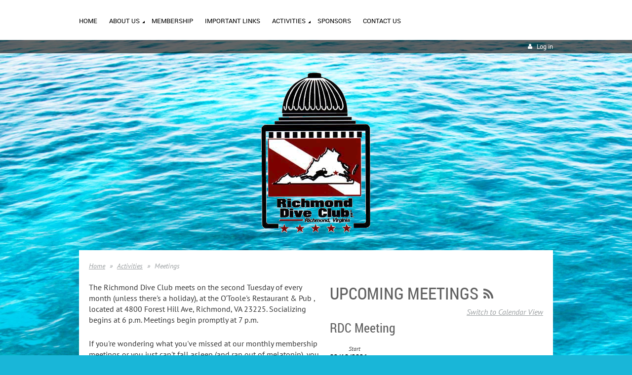

--- FILE ---
content_type: text/html; charset=utf-8
request_url: https://richmonddiveclub.wildapricot.org/Meetings
body_size: 9501
content:
<!DOCTYPE html>
<!--[if lt IE 7 ]><html lang="en" class="no-js ie6 "><![endif]-->
<!--[if IE 7 ]><html lang="en" class="no-js ie7 "> <![endif]-->
<!--[if IE 8 ]><html lang="en" class="no-js ie8 "> <![endif]-->
<!--[if IE 9 ]><html lang="en" class="no-js ie9 "><![endif]-->
<!--[if (gt IE 9)|!(IE)]><!--><html lang="en" class="no-js "> <!--<![endif]-->
  <head id="Head1">
		<link rel="stylesheet" type="text/css" href="https://kit-pro.fontawesome.com/releases/latest/css/pro.min.css" />
<meta name="viewport" content="width=device-width, initial-scale=1">
<link href="https://sf.wildapricot.org/BuiltTheme/terra_tropical_blue.v3.0/current/cf1ce403/Styles/combined.css" rel="stylesheet" type="text/css" /><link href="https://live-sf.wildapricot.org/WebUI/built9.12.1-8e232c8/scripts/public/react/index-84b33b4.css" rel="stylesheet" type="text/css" /><link href="https://live-sf.wildapricot.org/WebUI/built9.12.1-8e232c8/css/shared/ui/shared-ui-compiled.css" rel="stylesheet" type="text/css" /><script type="text/javascript" language="javascript" id="idJavaScriptEnvironment">var bonaPage_BuildVer='9.12.1-8e232c8';
var bonaPage_AdminBackendUrl = '/admin/';
var bonaPage_StatRes='https://live-sf.wildapricot.org/WebUI/';
var bonaPage_InternalPageType = { isUndefinedPage : false,isWebPage : true,isAdminPage : false,isDialogPage : false,isSystemPage : false,isErrorPage : false,isError404Page : false };
var bonaPage_PageView = { isAnonymousView : true,isMemberView : false,isAdminView : false };
var WidgetMode = 0;
var bonaPage_IsUserAnonymous = true;
var bonaPage_ThemeVer='cf1ce40300'; var bonaPage_ThemeId = 'terra_tropical_blue.v3.0'; var bonaPage_ThemeVersion = '3.0';
var bonaPage_id='18082'; version_id='';
if (bonaPage_InternalPageType && (bonaPage_InternalPageType.isSystemPage || bonaPage_InternalPageType.isWebPage) && window.self !== window.top) { var success = true; try { var tmp = top.location.href; if (!tmp) { top.location = self.location; } } catch (err) { try { if (self != top) { top.location = self.location; } } catch (err) { try { if (self != top) { top = self; } success = false; } catch (err) { success = false; } } success = false; } if (!success) { window.onload = function() { document.open('text/html', 'replace'); document.write('<ht'+'ml><he'+'ad></he'+'ad><bo'+'dy><h1>Wrong document context!</h1></bo'+'dy></ht'+'ml>'); document.close(); } } }
try { function waMetricsGlobalHandler(args) { if (WA.topWindow.waMetricsOuterGlobalHandler && typeof(WA.topWindow.waMetricsOuterGlobalHandler) === 'function') { WA.topWindow.waMetricsOuterGlobalHandler(args); }}} catch(err) {}
 try { if (parent && parent.BonaPage) parent.BonaPage.implementBonaPage(window); } catch (err) { }
try { document.write('<style type="text/css"> .WaHideIfJSEnabled, .HideIfJSEnabled { display: none; } </style>'); } catch(err) {}
var bonaPage_WebPackRootPath = 'https://live-sf.wildapricot.org/WebUI/built9.12.1-8e232c8/scripts/public/react/';</script><script type="text/javascript" language="javascript" src="https://live-sf.wildapricot.org/WebUI/built9.12.1-8e232c8/scripts/shared/bonapagetop/bonapagetop-compiled.js" id="idBonaPageTop"></script><script type="text/javascript" language="javascript" src="https://live-sf.wildapricot.org/WebUI/built9.12.1-8e232c8/scripts/public/react/index-84b33b4.js" id="ReactPublicJs"></script><script type="text/javascript" language="javascript" src="https://live-sf.wildapricot.org/WebUI/built9.12.1-8e232c8/scripts/shared/ui/shared-ui-compiled.js" id="idSharedJs"></script><script type="text/javascript" language="javascript" src="https://live-sf.wildapricot.org/WebUI/built9.12.1-8e232c8/General.js" id=""></script><script type="text/javascript" language="javascript" src="https://sf.wildapricot.org/BuiltTheme/terra_tropical_blue.v3.0/current/cf1ce403/Scripts/combined.js" id=""></script><link href="https://richmonddiveclub.wildapricot.org/Meetings/RSS" rel="alternate" type="application/rss+xml" title="Events RSS feed" /><title>Richmond Dive Club - Meetings</title>
<link rel="search" type="application/opensearchdescription+xml" title="richmonddiveclub.wildapricot.org" href="/opensearch.ashx" /></head>
  <body id="PAGEID_18082" class="publicContentView LayoutMain">
<div class="mLayout layoutMain state1" id="mLayout">
<div class="mobilePanelContainer">
<div id="id_MobilePanel" data-componentId="MobilePanel" class="WaPlaceHolder WaPlaceHolderMobilePanel" style=""><div style=""><div id="id_xaBsq8r" class="WaGadgetOnly WaGadgetMobilePanel  gadgetStyleNone" style="" data-componentId="xaBsq8r" ><div class="mobilePanel">
	
	<div class="mobilePanelButton buttonMenu" title="Menu">Menu</div>
<div class="mobilePanelButton buttonLogin" title="Log in">Log in</div>
<div class="menuInner">
		<ul class="firstLevel">
<li class=" ">
	<div class="item">
		<a href="https://richmonddiveclub.wildapricot.org/" title="Home"><span>Home</span></a>
</div>
</li>
	
<li class=" dir">
	<div class="item">
		<a href="https://richmonddiveclub.wildapricot.org/AboutUs" title="About Us"><span>About Us</span></a>
<ul class="secondLevel">
<li class=" ">
	<div class="item">
		<a href="https://richmonddiveclub.wildapricot.org/page-18136" title="2025 Board and Committee Members"><span>2025 Board and Committee Members</span></a>
</div>
</li>
	
<li class=" ">
	<div class="item">
		<a href="https://richmonddiveclub.wildapricot.org/Articles-of-Incorporation" title="Articles of Incorporation"><span>Articles of Incorporation</span></a>
</div>
</li>
	
<li class=" ">
	<div class="item">
		<a href="https://richmonddiveclub.wildapricot.org/Bylaws" title="Bylaws"><span>Bylaws</span></a>
</div>
</li>
	
</ul>
</div>
</li>
	
<li class=" ">
	<div class="item">
		<a href="https://richmonddiveclub.wildapricot.org/membership" title="Membership"><span>Membership</span></a>
</div>
</li>
	
<li class=" ">
	<div class="item">
		<a href="https://richmonddiveclub.wildapricot.org/Affiliations" title="Important Links"><span>Important Links</span></a>
</div>
</li>
	
<li class=" dir">
	<div class="item">
		<a href="https://richmonddiveclub.wildapricot.org/activies" title="Activities"><span>Activities</span></a>
<ul class="secondLevel">
<li class=" ">
	<div class="item">
		<a href="https://richmonddiveclub.wildapricot.org/Calendar" title="Calendar"><span>Calendar</span></a>
</div>
</li>
	
<li class=" ">
	<div class="item">
		<a href="https://richmonddiveclub.wildapricot.org/Diver-Days" title="Diver Days"><span>Diver Days</span></a>
</div>
</li>
	
<li class=" ">
	<div class="item">
		<a href="https://richmonddiveclub.wildapricot.org/page-18081" title="Surface Intervals"><span>Surface Intervals</span></a>
</div>
</li>
	
<li class=" ">
	<div class="item">
		<a href="https://richmonddiveclub.wildapricot.org/Fund-Raisers" title="Fundraisers"><span>Fundraisers</span></a>
</div>
</li>
	
<li class=" ">
	<div class="item">
		<a href="https://richmonddiveclub.wildapricot.org/page-18119" title="Training"><span>Training</span></a>
</div>
</li>
	
<li class="sel dir">
	<div class="item">
		<a href="https://richmonddiveclub.wildapricot.org/Meetings" title="Meetings"><span>Meetings</span></a>
<ul class="secondLevel">
<li class=" ">
	<div class="item">
		<a href="https://richmonddiveclub.wildapricot.org/Monthly-Meeting-Minutes" title="Monthly Meeting Minutes"><span>Monthly Meeting Minutes</span></a>
</div>
</li>
	
</ul>
</div>
</li>
	
</ul>
</div>
</li>
	
<li class=" ">
	<div class="item">
		<a href="https://richmonddiveclub.wildapricot.org/Sponsors" title="Sponsors"><span>Sponsors</span></a>
</div>
</li>
	
<li class=" ">
	<div class="item">
		<a href="https://richmonddiveclub.wildapricot.org/page-18124" title="Contact Us"><span>Contact Us</span></a>
</div>
</li>
	
</ul>
	</div>

	<div class="loginInner">
<div class="loginContainerForm oAuthIsfalse">
<form method="post" action="https://richmonddiveclub.wildapricot.org/Sys/Login" id="id_xaBsq8r_form" class="generalLoginBox"  data-disableInAdminMode="true">
<input type="hidden" name="ReturnUrl" id="id_xaBsq8r_returnUrl" value="">
				<input type="hidden" name="browserData" id="id_xaBsq8r_browserField">
<div class="loginUserName">
<div class="loginUserNameTextBox">
		<input name="email" type="text" maxlength="100" placeholder="Email"  id="id_xaBsq8r_userName" tabindex="1" class="emailTextBoxControl"/>
	</div>
</div><div class="loginPassword">
<div class="loginPasswordTextBox">
		<input name="password" type="password" placeholder="Password" maxlength="50" id="id_xaBsq8r_password" tabindex="2" class="passwordTextBoxControl" autocomplete="off"/>
	</div>
</div> 
    <input id="g-recaptcha-invisible_xaBsq8r" name="g-recaptcha-invisible" value="recaptcha" type="hidden"/> 
    <div id="recapcha_placeholder_xaBsq8r" style="display:none"></div>
    <span id="idReCaptchaValidator_xaBsq8r" errorMessage="Please verify that you are not a robot" style="display:none" validatorType="method" ></span>
    <script>
        $("#idReCaptchaValidator_xaBsq8r").on( "wavalidate", function(event, validationResult) {
            if (grecaptcha.getResponse(widgetId_xaBsq8r).length == 0){
                grecaptcha.execute(widgetId_xaBsq8r);	
                validationResult.shouldStopValidation = true;
                return;
            }

            validationResult.result = true;
        });
  
            var widgetId_xaBsq8r;

            var onloadCallback_xaBsq8r = function() {
                // Renders the HTML element with id 'recapcha_placeholder_xaBsq8r' as a reCAPTCHA widget.
                // The id of the reCAPTCHA widget is assigned to 'widgetId_xaBsq8r'.
                widgetId_xaBsq8r = grecaptcha.render('recapcha_placeholder_xaBsq8r', {
                'sitekey' : '6LfmM_UhAAAAAJSHT-BwkAlQgN0mMViOmaK7oEIV',
                'size': 'invisible',
                'callback': function(){
                    document.getElementById('g-recaptcha-invisible_xaBsq8r').form.submit();
                },
                'theme' : 'light'
            });
        };
    </script>
	
    <script src="https://www.google.com/recaptcha/api.js?onload=onloadCallback_xaBsq8r&render=explicit" async defer></script>

 <div class="loginActionRememberMe">
		<input id="id_xaBsq8r_rememberMe" type="checkbox" name="rememberMe" tabindex="3" class="rememberMeCheckboxControl"/>
		<label for="id_xaBsq8r_rememberMe">Remember me</label>
	</div>
<div class="loginPasswordForgot">
		<a href="https://richmonddiveclub.wildapricot.org/Sys/ResetPasswordRequest">Forgot password</a>
	</div>
<div class="loginAction">
	<input type="submit" name="ctl03$ctl02$loginViewControl$loginControl$Login" value="Log in" id="id_xaBsq8r_loginAction" onclick="if (!browserInfo.clientCookiesEnabled()) {alert('Warning: browser cookies disabled. Please enable them to use this website.'); return false;}" tabindex="4" class="loginButton loginButtonControl"/>
</div></form></div>
</div>

</div>

<script type="text/javascript">

jq$(function()
{
	var gadget = jq$('#id_xaBsq8r'),
		menuContainer = gadget.find('.menuInner'),
		loginContainer = gadget.find('.loginInner');

	gadget.find('.buttonMenu').on("click",function()
	{
		menuContainer.toggle();
		loginContainer.hide();
		jq$(this).toggleClass('active');
        jq$('.buttonLogin').removeClass('active');
		return false;
	});

	gadget.find('.buttonLogin').on("click",function()
	{
		loginContainer.toggle();
		menuContainer.hide();
		jq$(this).toggleClass('active');
        jq$('.buttonMenu').removeClass('active');
		return false;
	});

	gadget.find('.mobilePanel').on("click",function(event)
	{
        if( !(jq$(event.target).parents('.loginInner').size() || event.target.className == 'loginInner') )
        {
            menuContainer.hide();
            loginContainer.hide();
            jq$('.buttonLogin').removeClass('active');
            jq$('.buttonMenu').removeClass('active');
        }

        event.stopPropagation();
	});

	jq$('body').on("click",function()
	{
		menuContainer.hide();
		loginContainer.hide();
		jq$('.buttonLogin').removeClass('active');
        jq$('.buttonMenu').removeClass('active');
	});


	// login
	var browserField = document.getElementById('id_xaBsq8r' + '_browserField');

	if (browserField)
	{
		browserField.value = browserInfo.getBrowserCapabilitiesData();
	}

	jq$('#id_xaBsq8r' + '_form').FormValidate();
	jq$('.WaGadgetMobilePanel form').attr('data-disableInAdminMode', 'false');

});

</script></div></div>
</div></div>

		<!-- header zone -->
		<div class="zoneHeaderOuter">
			<div class="zoneHeader container_12">
				<div class="zoneHeaderInner s1_grid_12 s2_grid_12 s3_grid_12">
<div id="id_Header" data-componentId="Header" class="WaPlaceHolder WaPlaceHolderHeader" style=""><div style="padding-top:0px;padding-bottom:10px;"><div id="id_H8b9tTl" class="WaGadgetFirst WaGadgetMenuHorizontal  menuStyle003" style="margin-bottom:0px;" data-componentId="H8b9tTl" ><div data-sticky-wrapper="true">
    <div class="stickness">
        <div class="menuBackground"></div>
        <div class="menuInner">
            <ul class="firstLevel">
                <li class=" ">
	<div class="item">
		<a href="https://richmonddiveclub.wildapricot.org/" title="Home"><span>Home</span></a>
</div>
</li>
	
<li class=" dir">
	<div class="item">
		<a href="https://richmonddiveclub.wildapricot.org/AboutUs" title="About Us"><span>About Us</span></a>
<ul class="secondLevel">
<li class=" ">
	<div class="item">
		<a href="https://richmonddiveclub.wildapricot.org/page-18136" title="2025 Board and Committee Members"><span>2025 Board and Committee Members</span></a>
</div>
</li>
	
<li class=" ">
	<div class="item">
		<a href="https://richmonddiveclub.wildapricot.org/Articles-of-Incorporation" title="Articles of Incorporation"><span>Articles of Incorporation</span></a>
</div>
</li>
	
<li class=" ">
	<div class="item">
		<a href="https://richmonddiveclub.wildapricot.org/Bylaws" title="Bylaws"><span>Bylaws</span></a>
</div>
</li>
	
</ul>
</div>
</li>
	
<li class=" ">
	<div class="item">
		<a href="https://richmonddiveclub.wildapricot.org/membership" title="Membership"><span>Membership</span></a>
</div>
</li>
	
<li class=" ">
	<div class="item">
		<a href="https://richmonddiveclub.wildapricot.org/Affiliations" title="Important Links"><span>Important Links</span></a>
</div>
</li>
	
<li class=" dir">
	<div class="item">
		<a href="https://richmonddiveclub.wildapricot.org/activies" title="Activities"><span>Activities</span></a>
<ul class="secondLevel">
<li class=" ">
	<div class="item">
		<a href="https://richmonddiveclub.wildapricot.org/Calendar" title="Calendar"><span>Calendar</span></a>
</div>
</li>
	
<li class=" ">
	<div class="item">
		<a href="https://richmonddiveclub.wildapricot.org/Diver-Days" title="Diver Days"><span>Diver Days</span></a>
</div>
</li>
	
<li class=" ">
	<div class="item">
		<a href="https://richmonddiveclub.wildapricot.org/page-18081" title="Surface Intervals"><span>Surface Intervals</span></a>
</div>
</li>
	
<li class=" ">
	<div class="item">
		<a href="https://richmonddiveclub.wildapricot.org/Fund-Raisers" title="Fundraisers"><span>Fundraisers</span></a>
</div>
</li>
	
<li class=" ">
	<div class="item">
		<a href="https://richmonddiveclub.wildapricot.org/page-18119" title="Training"><span>Training</span></a>
</div>
</li>
	
<li class="sel dir">
	<div class="item">
		<a href="https://richmonddiveclub.wildapricot.org/Meetings" title="Meetings"><span>Meetings</span></a>
<ul class="secondLevel">
<li class=" ">
	<div class="item">
		<a href="https://richmonddiveclub.wildapricot.org/Monthly-Meeting-Minutes" title="Monthly Meeting Minutes"><span>Monthly Meeting Minutes</span></a>
</div>
</li>
	
</ul>
</div>
</li>
	
</ul>
</div>
</li>
	
<li class=" ">
	<div class="item">
		<a href="https://richmonddiveclub.wildapricot.org/Sponsors" title="Sponsors"><span>Sponsors</span></a>
</div>
</li>
	
<li class=" ">
	<div class="item">
		<a href="https://richmonddiveclub.wildapricot.org/page-18124" title="Contact Us"><span>Contact Us</span></a>
</div>
</li>
	
</ul>
        </div>
    </div>
</div>

<script type="text/javascript">
    if (window.WaMenuHorizontal)
    {
        jq$(document).ready(function()
        {
            new stickyPlaceholder();
            new WaMenuHorizontal({ id: "id_H8b9tTl" });
        });
    }
</script>


<script type="text/javascript">
    jq$(function()
    {
        var gadgetHorMenu = jq$('#id_H8b9tTl');
        var leftOffset;

        function resizeBg()
        {
            // background track

            leftOffset = (gadgetHorMenu.closest('.WaLayoutTable').length > 0) ? gadgetHorMenu.closest('.WaLayoutTable').width() : gadgetHorMenu.width();

            gadgetHorMenu.find('.menuBackground').css(
            {
                'width': jq$('body').width(),
                'left': ( ( jq$('body').width() - leftOffset ) * -0.5 )
            });
        }

        resizeBg();

        jq$(window).resize(function()
        {
            resizeBg();
        });
    });
</script></div><div id="id_qaISEe5" class="WaGadgetLast WaGadgetLoginButton  gadgetStyle001" style="margin-bottom:20px;" data-componentId="qaISEe5" ><div class="loginButtonBackground"></div>
<div class="loginButtonWrapper alignRight">
  <div class="loginBoxLinkContainer">
    <a class="loginBoxLinkButton" href="https://richmonddiveclub.wildapricot.org/Sys/Login">Log in</a>
  </div>
  </div>
<script type="text/javascript">
  jq$(function() {
    var gadgetLoginButton = jq$('#id_qaISEe5');
    var leftOffset;
    
    function resizeBgLogin() {
      // background track
      leftOffset = (gadgetLoginButton.closest('.WaLayoutTable').length > 0) ? gadgetLoginButton.closest('.WaLayoutTable').width() : gadgetLoginButton.width();
        
      gadgetLoginButton.find('.loginButtonBackground').css({
        'width': jq$('body').width(),
        'left': ( ( jq$('body').width() - leftOffset ) * -0.5 )
      });
    }

    resizeBgLogin();
    jq$(window).resize(function() { resizeBgLogin(); });
  });
</script>
</div></div>
</div></div>
			</div>
		</div>

		<div class="zoneHeader1Outer">
			<div class="zoneHeader1 container_12">
				<div class="zoneHeader1Inner s1_grid_12 s2_grid_12 s3_grid_12">
					<div class="color"></div>
<div id="id_Header1" data-componentId="Header1" class="WaPlaceHolder WaPlaceHolderHeader1" style=""><div style=""><div id="id_wYMGZ4j" data-componentId="wYMGZ4j" class="WaLayoutContainerOnly" style=""><table cellspacing="0" cellpadding="0" class="WaLayoutTable" style=""><tr data-componentId="wYMGZ4j_row" class="WaLayoutRow"><td id="id_SW2V9JU" data-componentId="SW2V9JU" class="WaLayoutItem" style="width:100%;"><div id="id_7nN1nvg" class="WaLayoutPlaceHolder placeHolderContainer" data-componentId="7nN1nvg" style=""><div style=""><div id="id_P2CmNi2" class="WaGadgetOnly WaGadgetContent  gadgetStyleNone" style="" data-componentId="P2CmNi2" ><div class="gadgetStyleBody gadgetContentEditableArea" style="" data-editableArea="0" data-areaHeight="auto">
<p align="center"><img src="/resources/Pictures/rdc_logo_lg.gif" alt="" title="" border="0"><br></p></div>
</div></div></div></td></tr></table> </div></div>
</div></div>
			</div>
		</div>

		<div class="zoneHeader2Outer">
			<div class="zoneHeader2 container_12">
				<div class="zoneHeader2Inner s1_grid_12 s2_grid_12 s3_grid_12">
<div id="id_Header2" data-componentId="Header2" class="WaPlaceHolder WaPlaceHolderHeader2" style=""><div style=""><div id="id_aYWB2kf" class="WaGadgetOnly WaGadgetContent  gadgetStyleNone" style="" data-componentId="aYWB2kf" ><div class="gadgetStyleBody gadgetContentEditableArea" style="" data-editableArea="0" data-areaHeight="auto">
<br></div>
</div></div>
</div></div>
			</div>
		</div>
		<!-- /header zone -->

<!-- content zone -->
	<div class="zoneContentOuter">
		<div class="zoneContent container_12">
			<div class="zoneContentInner s1_grid_12 s2_grid_12 s3_grid_12">
<div id="id_Content" data-componentId="Content" class="WaPlaceHolder WaPlaceHolderContent" style=""><div style=""><div id="id_SjOlktW" class="WaGadgetFirst WaGadgetBreadcrumbs  gadgetStyleNone" style="margin-bottom:20px;" data-componentId="SjOlktW" ><div class="gadgetStyleBody " style=""  data-areaHeight="auto">
<ul>
<li><a href="https://richmonddiveclub.wildapricot.org/">Home</a></li>
<li><a href="https://richmonddiveclub.wildapricot.org/activies">Activities</a></li>
<li class="last"><span>Meetings</span></li>
</ul>
</div>
</div><div id="id_cwOeO89" data-componentId="cwOeO89" class="WaLayoutContainerLast" style=""><table cellspacing="0" cellpadding="0" class="WaLayoutTable" style=""><tr data-componentId="cwOeO89_row" class="WaLayoutRow"><td id="id_eHcj5tK" data-componentId="eHcj5tK" class="WaLayoutItem" style="width:53%;"><div id="id_IsZUupL" class="WaLayoutPlaceHolder placeHolderContainer" data-componentId="IsZUupL" style=""><div style=""><div id="id_dPN8gic" class="WaGadgetOnly WaGadgetContent  gadgetStyleNone" style="" data-componentId="dPN8gic" ><div class="gadgetStyleBody gadgetContentEditableArea" style="padding-right:15px;" data-editableArea="0" data-areaHeight="auto">
<p>The Richmond Dive Club meets on the second Tuesday of every month (unless there's a holiday), at the  O'Toole's Restaurant &amp; Pub , located at 4800 Forest Hill Ave, Richmond, VA 23225. Socializing begins at 6 p.m. Meetings begin promptly at 7 p.m.</p><p>If you're wondering what you've missed at our monthly membership meetings or you just can't fall asleep (and ran out of melatonin), you can start your perusal of our get-togethers back to the beginning of last year <a href="/Monthly-Meeting-Minutes">here.</a></p><p><img src="/resources/Pictures/supp_graphics/underwater-5310424_1920.jpg" alt="" title="" border="0"><br></p></div>
</div></div></div></td><td style="" data-componentId="eHcj5tK_separator" class="WaLayoutSeparator"><div style="width: inherit;"></div></td><td id="id_M6d3y4K" data-componentId="M6d3y4K" class="WaLayoutItem" style="width:47%;"><div id="id_NJniJlJ" class="WaLayoutPlaceHolder placeHolderContainer" data-componentId="NJniJlJ" style=""><div style=""><div id="id_DHPyapy" class="WaGadgetOnly WaGadgetEvents  gadgetStyleNone WaGadgetEventsStateList" style="" data-componentId="DHPyapy" >



<form method="post" action="" id="form">
<div class="aspNetHidden">
<input type="hidden" name="__VIEWSTATE" id="__VIEWSTATE" value="OH4C4OmNsfyAPn0RdlEGmQedD7kEVKJLwH4fWno1NQ5YfJfQ8pry1kRDZfWzGjaaQkYotXISfzWZdPCDwtoi9OcQlomS8wL2HnzLypiP/trmC26Naq057BoyQI9zMKqfqBNQ+w8TMsv6nkzXyDjnEuJ7xSZnZWEV02aoMe4CihHOtyYwjjKBQ0qWb3RGV1xq3riCPJnRhPeuk+u88ADdU0bdoMPrBKUSLJ5O6nq+7mElUviny4ndepzupRnWp+OUPYl1de2wW6G5jcPZDDSxZEXzVBW+C6jtpBnLukPfDHsvblK1" />
</div>

    
    <input type="hidden" name="FunctionalBlock1$contentModeHidden" id="FunctionalBlock1_contentModeHidden" value="1" />
<div class="upcomingEventsOuterContainer" id='idUpcomingEventsContainer'><div class="cornersContainer"><div class="topCorners"><div class="c1"></div><div class="c2"></div><div class="c3"></div><div class="c4"></div><div class="c5"></div><!--[if gt IE 6]><!--><div class="r1"><div class="r2"><div class="r3"><div class="r4"><div class="r5"></div></div></div></div></div><!--<![endif]--></div></div><div  class="upcomingEventsContainer"><div class="d1"><div class="d2"><div class="d3"><div class="d4"><div class="d5"><div class="d6"><div class="d7"><div class="d8"><div class="d9"><div class="inner">
    <h3 class="sectionTitle">
      Upcoming Meetings
    </h3>

    
<h1 class="pageTitle SystemPageTitle">
    
    <a href="https://richmonddiveclub.wildapricot.org/Meetings/RSS" id="FunctionalBlock1_ctl00_eventPageViewBase_ctl00_ctl00_eventListViewSwitcher_genericPageHeader_rssLink" target="_top" class="rssFeedLabel" rel="nofollow">
      <img id="FunctionalBlock1_ctl00_eventPageViewBase_ctl00_ctl00_eventListViewSwitcher_genericPageHeader_rssLogo" title="RSS feed" src="https://sf.wildapricot.org/ThemeSharedRes/images/rss.png" alt="RSS feed" />
    </a>
</h1>


<div class="pageTitleOuterContainer idEventsTitleMainContainer">
      <div id="idEventViewSwitcher" class="pageViewSwitcherOuterContainer">

<div class="cornersContainer"><div class="topCorners"><div class="c1"></div><div class="c2"></div><div class="c3"></div><div class="c4"></div><div class="c5"></div></div></div>
  <div class="pageViewSwitcherContainer"><div class="d1"><div class="d2"><div class="d3"><div class="d4"><div class="d5"><div class="d6"><div class="d7"><div class="d8"><div class="d9"><div class="inner">

    
    <img id="FunctionalBlock1_ctl00_eventPageViewBase_ctl00_ctl00_eventListViewSwitcher_calendarModeIcon" class="calendarModeIcon" src="/Admin/html_res/images/calendar-view.gif" /><a id="FunctionalBlock1_ctl00_eventPageViewBase_ctl00_ctl00_eventListViewSwitcher_calendarModeLink" class="calendarModeLink" rel="nofollow" href="https://richmonddiveclub.wildapricot.org/Meetings?EventViewMode=1&amp;EventListViewMode=2">Switch to Calendar View</a>

  </div></div></div></div></div></div></div></div></div></div></div>
<div class="cornersContainer"><div class="bottomCorners"><div class="c5"></div><div class="c4"></div><div class="c3"></div><div class="c2"></div><div class="c1"></div></div></div>

</div>
</div>

    
    
    
          <ul class="boxesList">
        
          <li class="boxesListItem" id='idUpcomingEvent_6516011'>
          
            <div class="boxOuterContainer boxViewOutline"><div class="cornersContainer"><div class="topCorners"><div class="c1"></div><div class="c2"></div><div class="c3"></div><div class="c4"></div><div class="c5"></div><!--[if gt IE 6]><!--><div class="r1"><div class="r2"><div class="r3"><div class="r4"><div class="r5"></div></div></div></div></div><!--<![endif]--></div></div><div  class="boxContainer"><div class="d1"><div class="d2"><div class="d3"><div class="d4"><div class="d5"><div class="d6"><div class="d7"><div class="d8"><div class="d9"><div class="inner">
              
                <div class="boxHeaderOuterContainer"><div class="cornersContainer"><div class="topCorners"><div class="c1"></div><div class="c2"></div><div class="c3"></div><div class="c4"></div><div class="c5"></div><!--[if gt IE 6]><!--><div class="r1"><div class="r2"><div class="r3"><div class="r4"><div class="r5"></div></div></div></div></div><!--<![endif]--></div></div><div  class="boxHeaderContainer"><div class="d1"><div class="d2"><div class="d3"><div class="d4"><div class="d5"><div class="d6"><div class="d7"><div class="d8"><div class="d9"><div class="inner">
                    <h4 class="boxHeaderTitle">
                      
                      <a id="FunctionalBlock1_ctl00_eventPageViewBase_ctl00_ctl00_UpcomingEventsRepeater_ctl01_eventDetailsLink" title="View event details" class="eventDetailsLink" href="https://richmonddiveclub.wildapricot.org/event-6516011">RDC Meeting</a>
                    </h4>
                  <div class="clearEndContainer"></div></div></div></div></div></div></div></div></div></div></div></div><div class="cornersContainer"><div class="bottomCorners"><!--[if gt IE 6]><!--><div class="r1"><div class="r2"><div class="r3"><div class="r4"><div class="r5"></div></div></div></div></div><!--<![endif]--><div class="c5"></div><div class="c4"></div><div class="c3"></div><div class="c2"></div><div class="c1"></div></div></div></div>

                <div class="boxBodyOuterContainer"><div class="cornersContainer"><div class="topCorners"><div class="c1"></div><div class="c2"></div><div class="c3"></div><div class="c4"></div><div class="c5"></div><!--[if gt IE 6]><!--><div class="r1"><div class="r2"><div class="r3"><div class="r4"><div class="r5"></div></div></div></div></div><!--<![endif]--></div></div><div  class="boxBodyContainer"><div class="d1"><div class="d2"><div class="d3"><div class="d4"><div class="d5"><div class="d6"><div class="d7"><div class="d8"><div class="d9"><div class="inner">
                  
                    <div class="boxBodyInfoOuterContainer"><div class="cornersContainer"><div class="topCorners"><div class="c1"></div><div class="c2"></div><div class="c3"></div><div class="c4"></div><div class="c5"></div><!--[if gt IE 6]><!--><div class="r1"><div class="r2"><div class="r3"><div class="r4"><div class="r5"></div></div></div></div></div><!--<![endif]--></div></div><div  class="boxBodyInfoContainer"><div class="d1"><div class="d2"><div class="d3"><div class="d4"><div class="d5"><div class="d6"><div class="d7"><div class="d8"><div class="d9"><div class="inner">
                        

<div class="boxInfoContainer">
  <ul class="boxInfo">
    <li class="eventInfoStartDate">
      <label class="eventInfoBoxLabel">Start</label>
      <div class="eventInfoBoxValue"><strong>02/10/2026</strong></div>
    </li>
    <li id="FunctionalBlock1_ctl00_eventPageViewBase_ctl00_ctl00_UpcomingEventsRepeater_ctl01_eventInfoBox_startTimeLi" class="eventInfoStartTime">
      <label class="eventInfoBoxLabel">&nbsp;</label>
      <div class="eventInfoBoxValue"><span><div id="FunctionalBlock1_ctl00_eventPageViewBase_ctl00_ctl00_UpcomingEventsRepeater_ctl01_eventInfoBox_startTimeLocalizePanel" client-tz-item="" client-tz-formatted="">

</div></span></div>
    </li>
    <li id="FunctionalBlock1_ctl00_eventPageViewBase_ctl00_ctl00_UpcomingEventsRepeater_ctl01_eventInfoBox_endDateLi" class="eventInfoEndDate">
      <label class="eventInfoBoxLabel">End</label>
      <div class="eventInfoBoxValue"><span>12/08/2026</span></div>
    </li>
    <li id="FunctionalBlock1_ctl00_eventPageViewBase_ctl00_ctl00_UpcomingEventsRepeater_ctl01_eventInfoBox_endTimeLi" class="eventInfoEndTime">
      <label class="eventInfoBoxLabel">&nbsp;</label>
      <div class="eventInfoBoxValue"><span><div id="FunctionalBlock1_ctl00_eventPageViewBase_ctl00_ctl00_UpcomingEventsRepeater_ctl01_eventInfoBox_endTimeLocalizePanel" client-tz-item="" client-tz-formatted="">

</div></span></div>
    </li>
    <li id="FunctionalBlock1_ctl00_eventPageViewBase_ctl00_ctl00_UpcomingEventsRepeater_ctl01_eventInfoBox_scheduleLi" class="eventInfoSchedule">
      <label class="eventInfoBoxLabel">Schedule</label>
      <div class="eventInfoBoxValue"><span>12 sessions</span></div>
    </li>
    
    
    
    
  </ul>
</div>

                        
                      <div class="clearEndContainer"></div></div></div></div></div></div></div></div></div></div></div></div><div class="cornersContainer"><div class="bottomCorners"><!--[if gt IE 6]><!--><div class="r1"><div class="r2"><div class="r3"><div class="r4"><div class="r5"></div></div></div></div></div><!--<![endif]--><div class="c5"></div><div class="c4"></div><div class="c3"></div><div class="c2"></div><div class="c1"></div></div></div></div>

                      <div class="boxBodyContentOuterContainer"><div class="cornersContainer"><div class="topCorners"><div class="c1"></div><div class="c2"></div><div class="c3"></div><div class="c4"></div><div class="c5"></div><!--[if gt IE 6]><!--><div class="r1"><div class="r2"><div class="r3"><div class="r4"><div class="r5"></div></div></div></div></div><!--<![endif]--></div></div><div  class="boxBodyContentContainer fixedHeight"><div class="d1"><div class="d2"><div class="d3"><div class="d4"><div class="d5"><div class="d6"><div class="d7"><div class="d8"><div class="d9"><div class="inner gadgetEventEditableArea">
                              <p><br></p>
                          <div class="clearEndContainer"></div></div></div></div></div></div></div></div></div></div></div></div><div class="cornersContainer"><div class="bottomCorners"><!--[if gt IE 6]><!--><div class="r1"><div class="r2"><div class="r3"><div class="r4"><div class="r5"></div></div></div></div></div><!--<![endif]--><div class="c5"></div><div class="c4"></div><div class="c3"></div><div class="c2"></div><div class="c1"></div></div></div></div>
                    
                  <div class="clearEndContainer"></div></div></div></div></div></div></div></div></div></div></div></div><div class="cornersContainer"><div class="bottomCorners"><!--[if gt IE 6]><!--><div class="r1"><div class="r2"><div class="r3"><div class="r4"><div class="r5"></div></div></div></div></div><!--<![endif]--><div class="c5"></div><div class="c4"></div><div class="c3"></div><div class="c2"></div><div class="c1"></div></div></div></div>
                
                <div class="boxFooterOuterContainer"><div class="cornersContainer"><div class="topCorners"><div class="c1"></div><div class="c2"></div><div class="c3"></div><div class="c4"></div><div class="c5"></div><!--[if gt IE 6]><!--><div class="r1"><div class="r2"><div class="r3"><div class="r4"><div class="r5"></div></div></div></div></div><!--<![endif]--></div></div><div  class="boxFooterContainer"><div class="d1"><div class="d2"><div class="d3"><div class="d4"><div class="d5"><div class="d6"><div class="d7"><div class="d8"><div class="d9"><div class="inner">
                    <a id="FunctionalBlock1_ctl00_eventPageViewBase_ctl00_ctl00_UpcomingEventsRepeater_ctl01_footerEventDetailsLink" title="View event details" class="footerEventDetailsLink" href="https://richmonddiveclub.wildapricot.org/event-6516011">Show details</a>
                  <div class="clearEndContainer"></div></div></div></div></div></div></div></div></div></div></div></div><div class="cornersContainer"><div class="bottomCorners"><!--[if gt IE 6]><!--><div class="r1"><div class="r2"><div class="r3"><div class="r4"><div class="r5"></div></div></div></div></div><!--<![endif]--><div class="c5"></div><div class="c4"></div><div class="c3"></div><div class="c2"></div><div class="c1"></div></div></div></div>
                
              <div class="clearEndContainer"></div></div></div></div></div></div></div></div></div></div></div></div><div class="cornersContainer"><div class="bottomCorners"><!--[if gt IE 6]><!--><div class="r1"><div class="r2"><div class="r3"><div class="r4"><div class="r5"></div></div></div></div></div><!--<![endif]--><div class="c5"></div><div class="c4"></div><div class="c3"></div><div class="c2"></div><div class="c1"></div></div></div></div>
                  
          </li>
        
          </ul>
        

    <div class="pastEventsOuterContainer" id='idPastEventsContainer'><div class="cornersContainer"><div class="topCorners"><div class="c1"></div><div class="c2"></div><div class="c3"></div><div class="c4"></div><div class="c5"></div><!--[if gt IE 6]><!--><div class="r1"><div class="r2"><div class="r3"><div class="r4"><div class="r5"></div></div></div></div></div><!--<![endif]--></div></div><div  class="pastEventsContainer"><div class="d1"><div class="d2"><div class="d3"><div class="d4"><div class="d5"><div class="d6"><div class="d7"><div class="d8"><div class="d9"><div class="inner">
        <h3 class="sectionTitle">Past Meetings</h3>
        <table class="pastEventsList">
          
              <tr id="idPastEvent_6492013">
                <td class="left">
                  01/13/2026
                </td>
                <td>
                  
                  <a id="FunctionalBlock1_ctl00_eventPageViewBase_ctl00_ctl00_PastEventsRepeater_ctl00_pastEventLink" class="pastEventLink" href="https://richmonddiveclub.wildapricot.org/event-6492013">NO RDC Meeting this month</a>
                </td>
              </tr>
            
              <tr id="idPastEvent_6179450">
                <td class="left">
                  12/09/2025
                </td>
                <td>
                  
                  <a id="FunctionalBlock1_ctl00_eventPageViewBase_ctl00_ctl00_PastEventsRepeater_ctl01_pastEventLink" class="pastEventLink" href="https://richmonddiveclub.wildapricot.org/event-6179450">RDC Christmas Dinner</a>
                </td>
              </tr>
            
              <tr id="idPastEvent_6179448">
                <td class="left">
                  11/11/2025
                </td>
                <td>
                  
                  <a id="FunctionalBlock1_ctl00_eventPageViewBase_ctl00_ctl00_PastEventsRepeater_ctl02_pastEventLink" class="pastEventLink" href="https://richmonddiveclub.wildapricot.org/event-6179448">RDC Meeting</a>
                </td>
              </tr>
            
              <tr id="idPastEvent_6179447">
                <td class="left">
                  10/14/2025
                </td>
                <td>
                  
                  <a id="FunctionalBlock1_ctl00_eventPageViewBase_ctl00_ctl00_PastEventsRepeater_ctl03_pastEventLink" class="pastEventLink" href="https://richmonddiveclub.wildapricot.org/event-6179447">RDC Meeting</a>
                </td>
              </tr>
            
              <tr id="idPastEvent_6179446">
                <td class="left">
                  09/09/2025
                </td>
                <td>
                  
                  <a id="FunctionalBlock1_ctl00_eventPageViewBase_ctl00_ctl00_PastEventsRepeater_ctl04_pastEventLink" class="pastEventLink" href="https://richmonddiveclub.wildapricot.org/event-6179446">RDC Meeting</a>
                </td>
              </tr>
            
              <tr id="idPastEvent_6179445">
                <td class="left">
                  08/12/2025
                </td>
                <td>
                  
                  <a id="FunctionalBlock1_ctl00_eventPageViewBase_ctl00_ctl00_PastEventsRepeater_ctl05_pastEventLink" class="pastEventLink" href="https://richmonddiveclub.wildapricot.org/event-6179445">RDC Meeting</a>
                </td>
              </tr>
            
              <tr id="idPastEvent_6179444">
                <td class="left">
                  07/08/2025
                </td>
                <td>
                  
                  <a id="FunctionalBlock1_ctl00_eventPageViewBase_ctl00_ctl00_PastEventsRepeater_ctl06_pastEventLink" class="pastEventLink" href="https://richmonddiveclub.wildapricot.org/event-6179444">RDC Meeting</a>
                </td>
              </tr>
            
              <tr id="idPastEvent_6179443">
                <td class="left">
                  06/10/2025
                </td>
                <td>
                  
                  <a id="FunctionalBlock1_ctl00_eventPageViewBase_ctl00_ctl00_PastEventsRepeater_ctl07_pastEventLink" class="pastEventLink" href="https://richmonddiveclub.wildapricot.org/event-6179443">RDC Meeting</a>
                </td>
              </tr>
            
              <tr id="idPastEvent_6179441">
                <td class="left">
                  05/13/2025
                </td>
                <td>
                  
                  <a id="FunctionalBlock1_ctl00_eventPageViewBase_ctl00_ctl00_PastEventsRepeater_ctl08_pastEventLink" class="pastEventLink" href="https://richmonddiveclub.wildapricot.org/event-6179441">RDC Meeting</a>
                </td>
              </tr>
            
              <tr id="idPastEvent_5558749">
                <td class="left">
                  11/12/2024
                </td>
                <td>
                  
                  <a id="FunctionalBlock1_ctl00_eventPageViewBase_ctl00_ctl00_PastEventsRepeater_ctl09_pastEventLink" class="pastEventLink" href="https://richmonddiveclub.wildapricot.org/event-5558749">RDC Meeting</a>
                </td>
              </tr>
            
              <tr id="idPastEvent_5558747">
                <td class="left">
                  10/08/2024
                </td>
                <td>
                  
                  <a id="FunctionalBlock1_ctl00_eventPageViewBase_ctl00_ctl00_PastEventsRepeater_ctl10_pastEventLink" class="pastEventLink" href="https://richmonddiveclub.wildapricot.org/event-5558747">RDC Meeting</a>
                </td>
              </tr>
            
              <tr id="idPastEvent_5558744">
                <td class="left">
                  09/10/2024
                </td>
                <td>
                  
                  <a id="FunctionalBlock1_ctl00_eventPageViewBase_ctl00_ctl00_PastEventsRepeater_ctl11_pastEventLink" class="pastEventLink" href="https://richmonddiveclub.wildapricot.org/event-5558744">RDC Meeting</a>
                </td>
              </tr>
            
              <tr id="idPastEvent_5558742">
                <td class="left">
                  08/13/2024
                </td>
                <td>
                  
                  <a id="FunctionalBlock1_ctl00_eventPageViewBase_ctl00_ctl00_PastEventsRepeater_ctl12_pastEventLink" class="pastEventLink" href="https://richmonddiveclub.wildapricot.org/event-5558742">RDC Meeting</a>
                </td>
              </tr>
            
              <tr id="idPastEvent_5558739">
                <td class="left">
                  07/09/2024
                </td>
                <td>
                  
                  <a id="FunctionalBlock1_ctl00_eventPageViewBase_ctl00_ctl00_PastEventsRepeater_ctl13_pastEventLink" class="pastEventLink" href="https://richmonddiveclub.wildapricot.org/event-5558739">RDC Meeting</a>
                </td>
              </tr>
            
              <tr id="idPastEvent_5558672">
                <td class="left">
                  06/11/2024
                </td>
                <td>
                  
                  <a id="FunctionalBlock1_ctl00_eventPageViewBase_ctl00_ctl00_PastEventsRepeater_ctl14_pastEventLink" class="pastEventLink" href="https://richmonddiveclub.wildapricot.org/event-5558672">RDC Meeting</a>
                </td>
              </tr>
            
              <tr id="idPastEvent_5558671">
                <td class="left">
                  05/14/2024
                </td>
                <td>
                  
                  <a id="FunctionalBlock1_ctl00_eventPageViewBase_ctl00_ctl00_PastEventsRepeater_ctl15_pastEventLink" class="pastEventLink" href="https://richmonddiveclub.wildapricot.org/event-5558671">RDC Meeting</a>
                </td>
              </tr>
            
              <tr id="idPastEvent_5558669">
                <td class="left">
                  04/09/2024
                </td>
                <td>
                  
                  <a id="FunctionalBlock1_ctl00_eventPageViewBase_ctl00_ctl00_PastEventsRepeater_ctl16_pastEventLink" class="pastEventLink" href="https://richmonddiveclub.wildapricot.org/event-5558669">RDC Meeting</a>
                </td>
              </tr>
            
              <tr id="idPastEvent_5558666">
                <td class="left">
                  03/12/2024
                </td>
                <td>
                  
                  <a id="FunctionalBlock1_ctl00_eventPageViewBase_ctl00_ctl00_PastEventsRepeater_ctl17_pastEventLink" class="pastEventLink" href="https://richmonddiveclub.wildapricot.org/event-5558666">RDC Meeting</a>
                </td>
              </tr>
            
              <tr id="idPastEvent_5558660">
                <td class="left">
                  02/13/2024
                </td>
                <td>
                  
                  <a id="FunctionalBlock1_ctl00_eventPageViewBase_ctl00_ctl00_PastEventsRepeater_ctl18_pastEventLink" class="pastEventLink" href="https://richmonddiveclub.wildapricot.org/event-5558660">RDC Meeting</a>
                </td>
              </tr>
            
              <tr id="idPastEvent_5558654">
                <td class="left">
                  01/09/2024
                </td>
                <td>
                  
                  <a id="FunctionalBlock1_ctl00_eventPageViewBase_ctl00_ctl00_PastEventsRepeater_ctl19_pastEventLink" class="pastEventLink" href="https://richmonddiveclub.wildapricot.org/event-5558654">RDC Meeting</a>
                </td>
              </tr>
            
              <tr id="idPastEvent_5099665">
                <td class="left">
                  12/12/2023
                </td>
                <td>
                  
                  <a id="FunctionalBlock1_ctl00_eventPageViewBase_ctl00_ctl00_PastEventsRepeater_ctl20_pastEventLink" class="pastEventLink" href="https://richmonddiveclub.wildapricot.org/event-5099665">RDC Meeting</a>
                </td>
              </tr>
            
              <tr id="idPastEvent_5462465">
                <td class="left">
                  12/12/2023
                </td>
                <td>
                  
                  <a id="FunctionalBlock1_ctl00_eventPageViewBase_ctl00_ctl00_PastEventsRepeater_ctl21_pastEventLink" class="pastEventLink" href="https://richmonddiveclub.wildapricot.org/event-5462465">RDC Year End Holiday Party</a>
                </td>
              </tr>
            
              <tr id="idPastEvent_5099664">
                <td class="left">
                  11/14/2023
                </td>
                <td>
                  
                  <a id="FunctionalBlock1_ctl00_eventPageViewBase_ctl00_ctl00_PastEventsRepeater_ctl22_pastEventLink" class="pastEventLink" href="https://richmonddiveclub.wildapricot.org/event-5099664">RDC Meeting</a>
                </td>
              </tr>
            
              <tr id="idPastEvent_5099662">
                <td class="left">
                  10/10/2023
                </td>
                <td>
                  
                  <a id="FunctionalBlock1_ctl00_eventPageViewBase_ctl00_ctl00_PastEventsRepeater_ctl23_pastEventLink" class="pastEventLink" href="https://richmonddiveclub.wildapricot.org/event-5099662">RDC Meeting</a>
                </td>
              </tr>
            
              <tr id="idPastEvent_5099661">
                <td class="left">
                  09/12/2023
                </td>
                <td>
                  
                  <a id="FunctionalBlock1_ctl00_eventPageViewBase_ctl00_ctl00_PastEventsRepeater_ctl24_pastEventLink" class="pastEventLink" href="https://richmonddiveclub.wildapricot.org/event-5099661">RDC Meeting</a>
                </td>
              </tr>
            
              <tr id="idPastEvent_5099660">
                <td class="left">
                  08/08/2023
                </td>
                <td>
                  
                  <a id="FunctionalBlock1_ctl00_eventPageViewBase_ctl00_ctl00_PastEventsRepeater_ctl25_pastEventLink" class="pastEventLink" href="https://richmonddiveclub.wildapricot.org/event-5099660">RDC Meeting</a>
                </td>
              </tr>
            
              <tr id="idPastEvent_5099659">
                <td class="left">
                  07/11/2023
                </td>
                <td>
                  
                  <a id="FunctionalBlock1_ctl00_eventPageViewBase_ctl00_ctl00_PastEventsRepeater_ctl26_pastEventLink" class="pastEventLink" href="https://richmonddiveclub.wildapricot.org/event-5099659">RDC Meeting</a>
                </td>
              </tr>
            
              <tr id="idPastEvent_5099657">
                <td class="left">
                  06/13/2023
                </td>
                <td>
                  
                  <a id="FunctionalBlock1_ctl00_eventPageViewBase_ctl00_ctl00_PastEventsRepeater_ctl27_pastEventLink" class="pastEventLink" href="https://richmonddiveclub.wildapricot.org/event-5099657">RDC Meeting</a>
                </td>
              </tr>
            
              <tr id="idPastEvent_5099656">
                <td class="left">
                  05/09/2023
                </td>
                <td>
                  
                  <a id="FunctionalBlock1_ctl00_eventPageViewBase_ctl00_ctl00_PastEventsRepeater_ctl28_pastEventLink" class="pastEventLink" href="https://richmonddiveclub.wildapricot.org/event-5099656">RDC Meeting</a>
                </td>
              </tr>
            
              <tr id="idPastEvent_5099653">
                <td class="left">
                  04/11/2023
                </td>
                <td>
                  
                  <a id="FunctionalBlock1_ctl00_eventPageViewBase_ctl00_ctl00_PastEventsRepeater_ctl29_pastEventLink" class="pastEventLink" href="https://richmonddiveclub.wildapricot.org/event-5099653">RDC Meeting</a>
                </td>
              </tr>
            
              <tr id="idPastEvent_5099647">
                <td class="left">
                  03/14/2023
                </td>
                <td>
                  
                  <a id="FunctionalBlock1_ctl00_eventPageViewBase_ctl00_ctl00_PastEventsRepeater_ctl30_pastEventLink" class="pastEventLink" href="https://richmonddiveclub.wildapricot.org/event-5099647">RDC Meeting</a>
                </td>
              </tr>
            
              <tr id="idPastEvent_5099632">
                <td class="left">
                  02/15/2023
                </td>
                <td>
                  
                  <a id="FunctionalBlock1_ctl00_eventPageViewBase_ctl00_ctl00_PastEventsRepeater_ctl31_pastEventLink" class="pastEventLink" href="https://richmonddiveclub.wildapricot.org/event-5099632">RDC Meeting</a>
                </td>
              </tr>
            
              <tr id="idPastEvent_5099627">
                <td class="left">
                  01/10/2023
                </td>
                <td>
                  
                  <a id="FunctionalBlock1_ctl00_eventPageViewBase_ctl00_ctl00_PastEventsRepeater_ctl32_pastEventLink" class="pastEventLink" href="https://richmonddiveclub.wildapricot.org/event-5099627">RDC Meeting</a>
                </td>
              </tr>
            
              <tr id="idPastEvent_4595697">
                <td class="left">
                  01/11/2022
                </td>
                <td>
                  
                  <a id="FunctionalBlock1_ctl00_eventPageViewBase_ctl00_ctl00_PastEventsRepeater_ctl33_pastEventLink" class="pastEventLink" href="https://richmonddiveclub.wildapricot.org/event-4595697">RDC Meeting</a>
                </td>
              </tr>
            
              <tr id="idPastEvent_4313835">
                <td class="left">
                  08/10/2021
                </td>
                <td>
                  
                  <a id="FunctionalBlock1_ctl00_eventPageViewBase_ctl00_ctl00_PastEventsRepeater_ctl34_pastEventLink" class="pastEventLink" href="https://richmonddiveclub.wildapricot.org/event-4313835">RDC Meeting</a>
                </td>
              </tr>
            
              <tr id="idPastEvent_4313829">
                <td class="left">
                  07/13/2021
                </td>
                <td>
                  
                  <a id="FunctionalBlock1_ctl00_eventPageViewBase_ctl00_ctl00_PastEventsRepeater_ctl35_pastEventLink" class="pastEventLink" href="https://richmonddiveclub.wildapricot.org/event-4313829">RDC Meeting</a>
                </td>
              </tr>
            
              <tr id="idPastEvent_4313803">
                <td class="left">
                  06/09/2021
                </td>
                <td>
                  
                  <a id="FunctionalBlock1_ctl00_eventPageViewBase_ctl00_ctl00_PastEventsRepeater_ctl36_pastEventLink" class="pastEventLink" href="https://richmonddiveclub.wildapricot.org/event-4313803">RDC Meeting</a>
                </td>
              </tr>
            
              <tr id="idPastEvent_3582062">
                <td class="left">
                  12/10/2019
                </td>
                <td>
                  
                  <a id="FunctionalBlock1_ctl00_eventPageViewBase_ctl00_ctl00_PastEventsRepeater_ctl37_pastEventLink" class="pastEventLink" href="https://richmonddiveclub.wildapricot.org/event-3582062">Year End Holiday Party 2019</a>
                </td>
              </tr>
            
              <tr id="idPastEvent_3132348">
                <td class="left">
                  12/11/2018
                </td>
                <td>
                  
                  <a id="FunctionalBlock1_ctl00_eventPageViewBase_ctl00_ctl00_PastEventsRepeater_ctl38_pastEventLink" class="pastEventLink" href="https://richmonddiveclub.wildapricot.org/event-3132348">Year End Holiday Party</a>
                </td>
              </tr>
            
              <tr id="idPastEvent_2968060">
                <td class="left">
                  11/13/2018
                </td>
                <td>
                  
                  <a id="FunctionalBlock1_ctl00_eventPageViewBase_ctl00_ctl00_PastEventsRepeater_ctl39_pastEventLink" class="pastEventLink" href="https://richmonddiveclub.wildapricot.org/event-2968060">Bill  Waldrop - CSS Richmond Project</a>
                </td>
              </tr>
            
              <tr id="idPastEvent_2968049">
                <td class="left">
                  10/09/2018
                </td>
                <td>
                  
                  <a id="FunctionalBlock1_ctl00_eventPageViewBase_ctl00_ctl00_PastEventsRepeater_ctl40_pastEventLink" class="pastEventLink" href="https://richmonddiveclub.wildapricot.org/event-2968049">Elections – Marilou Maglione – Ocean Plastic Pollution</a>
                </td>
              </tr>
            
              <tr id="idPastEvent_2968053">
                <td class="left">
                  09/11/2018
                </td>
                <td>
                  
                  <a id="FunctionalBlock1_ctl00_eventPageViewBase_ctl00_ctl00_PastEventsRepeater_ctl41_pastEventLink" class="pastEventLink" href="https://richmonddiveclub.wildapricot.org/event-2968053">Josh Sloan -Sportable Adaptive Sports &amp; Recreation</a>
                </td>
              </tr>
            
              <tr id="idPastEvent_2967977">
                <td class="left">
                  08/14/2018
                </td>
                <td>
                  
                  <a id="FunctionalBlock1_ctl00_eventPageViewBase_ctl00_ctl00_PastEventsRepeater_ctl42_pastEventLink" class="pastEventLink" href="https://richmonddiveclub.wildapricot.org/event-2967977">Bill Chadwell - WWII Battle of the Atlantic</a>
                </td>
              </tr>
            
              <tr id="idPastEvent_2964065">
                <td class="left">
                  07/10/2018
                </td>
                <td>
                  
                  <a id="FunctionalBlock1_ctl00_eventPageViewBase_ctl00_ctl00_PastEventsRepeater_ctl43_pastEventLink" class="pastEventLink" href="https://richmonddiveclub.wildapricot.org/event-2964065">Blair Blanchette presenting Chesapeake Bay Foundation Oyster Restoration (Date To Be Confirmed)</a>
                </td>
              </tr>
            
              <tr id="idPastEvent_2964064">
                <td class="left">
                  06/12/2018
                </td>
                <td>
                  
                  <a id="FunctionalBlock1_ctl00_eventPageViewBase_ctl00_ctl00_PastEventsRepeater_ctl44_pastEventLink" class="pastEventLink" href="https://richmonddiveclub.wildapricot.org/event-2964064">Movie Month:  Blue &amp; Black Coral @ theater &amp; O’Toole’s</a>
                </td>
              </tr>
            
        </table>
      <div class="clearEndContainer"></div></div></div></div></div></div></div></div></div></div></div></div><div class="cornersContainer"><div class="bottomCorners"><!--[if gt IE 6]><!--><div class="r1"><div class="r2"><div class="r3"><div class="r4"><div class="r5"></div></div></div></div></div><!--<![endif]--><div class="c5"></div><div class="c4"></div><div class="c3"></div><div class="c2"></div><div class="c1"></div></div></div></div>
  <div class="clearEndContainer"></div></div></div></div></div></div></div></div></div></div></div></div><div class="cornersContainer"><div class="bottomCorners"><!--[if gt IE 6]><!--><div class="r1"><div class="r2"><div class="r3"><div class="r4"><div class="r5"></div></div></div></div></div><!--<![endif]--><div class="c5"></div><div class="c4"></div><div class="c3"></div><div class="c2"></div><div class="c1"></div></div></div></div>

 

  
<div class="aspNetHidden">

	<input type="hidden" name="__VIEWSTATEGENERATOR" id="__VIEWSTATEGENERATOR" value="2AE9EEA8" />
</div></form></div></div></div></td></tr></table> </div></div>
</div></div>
		</div>
	</div>
	<!-- /content zone -->

<!-- footer zone -->
		<div class="zoneFooterOuter">
			<div class="zoneFooter container_12">
				<div class="zoneFooterInner s1_grid_12 s2_grid_12 s3_grid_12">
<div id="id_Footer" data-componentId="Footer" class="WaPlaceHolder WaPlaceHolderFooter" style=""><div style=""><div id="id_H4c9dPi" class="WaGadgetOnly WaGadgetSocialProfile  gadgetStyleNone" style="margin-top:0px;margin-bottom:0px;" data-componentId="H4c9dPi" ><div class="gadgetStyleBody " style=""  data-areaHeight="auto">
<div class="socialProfileWrapper alignCenter fixedfalse">
	<ul class="orientationHorizontal"><li><a href="https://www.facebook.com/RichmondDiveClubRVA/" title="Facebook" class="Facebook" target="_blank"></a></li><li><a href="https://x.com/wildapricot" title="X" class="X" target="_blank"></a></li><li><a href="https://www.instagram.com/richmonddiveclub/" title="Instagram" class="Instagram" target="_blank"></a></li></ul>
</div>
</div>
<script>
    jq$(document).ready(function() {
        jq$(".socialProfileWrapper.fixedtrue").closest(".WaGadgetSocialProfile").addClass("fixed");
        jq$(".socialProfileWrapper.fixedtrue ul").removeClass("orientationHorizontal").addClass("orientationVertical");

        // new stuff
        var mobileResolution = 959,
                innerPadding = 10,
                target = jq$('#id_H4c9dPi.WaGadgetSocialProfile.fixed'),
                stickyAnchor = target.closest('.WaPlaceHolder');

        if( target && stickyAnchor.length > 0 )
        {
            makeSocialSticky(stickyAnchor, target);

            jq$(window).scroll( function()
            {
                makeSocialSticky(stickyAnchor, target);
            });

            jq$(window).resize( function()
            {
                makeSocialSticky(stickyAnchor, target);
            });

            makeSocialSticky(stickyAnchor, target);
        }

        function makeSocialSticky(anchor, target){
            var anchorOffset = anchor.offset().top,
                windowTop = jq$(window).scrollTop(),
                styleNoneMargin = (target.hasClass('gadgetStyleNone'))? 6:0;


            if ( window.innerWidth < mobileResolution){ // for inner position
                if (windowTop > anchorOffset+innerPadding && target.height() < jq$(window).height()) {
                    var innerOffset = anchor.offset().left + anchor.width() - target.width() - innerPadding;
                    target.addClass('sticky').css("left", innerOffset).css("right", "auto");
                }
                else{
                    target.removeClass('sticky').css("left","").css("right","");
                }
            }
            else{ //for outer position
                if (windowTop > anchorOffset && target.height() < jq$(window).height()) {
                    target.addClass('sticky').css("left", anchor.offset().left + anchor.width() + styleNoneMargin).css("right", "auto");
                }
                else{
                    target.removeClass('sticky').css("left","").css("right","");
                }
            }


        };
        //end of new stuff
    });
</script>
</div></div>
</div></div>
			</div>
		</div>

        <div class="zoneFooter1Outer">
            <div class="zoneFooter1 container_12">
                <div class="zoneFooter1Inner s1_grid_12 s2_grid_12 s3_grid_12">
                    </div>
            </div>
        </div>
		<!-- /footer zone -->

		<!-- branding zone -->
<div class="zoneBrandingOuter">
			<div class="zoneBranding container_12">
				<div class="zoneBrandingInner s1_grid_12 s2_grid_12 s3_grid_12">
<div id="idFooterPoweredByContainer">
	<span id="idFooterPoweredByWA">
Powered by <a href="http://www.wildapricot.com" target="_blank">Wild Apricot</a> Membership Software</span>
</div>
</div>
			</div>
		</div>
<!-- /branding zone -->
</div></body>
</html>
<script type="text/javascript">if (window.BonaPage && BonaPage.setPageState) { BonaPage.setPageState(BonaPage.PAGE_PARSED); }</script>

--- FILE ---
content_type: text/html; charset=utf-8
request_url: https://www.google.com/recaptcha/api2/anchor?ar=1&k=6LfmM_UhAAAAAJSHT-BwkAlQgN0mMViOmaK7oEIV&co=aHR0cHM6Ly9yaWNobW9uZGRpdmVjbHViLndpbGRhcHJpY290Lm9yZzo0NDM.&hl=en&v=N67nZn4AqZkNcbeMu4prBgzg&theme=light&size=invisible&anchor-ms=20000&execute-ms=30000&cb=niec2xcq1bs2
body_size: 49456
content:
<!DOCTYPE HTML><html dir="ltr" lang="en"><head><meta http-equiv="Content-Type" content="text/html; charset=UTF-8">
<meta http-equiv="X-UA-Compatible" content="IE=edge">
<title>reCAPTCHA</title>
<style type="text/css">
/* cyrillic-ext */
@font-face {
  font-family: 'Roboto';
  font-style: normal;
  font-weight: 400;
  font-stretch: 100%;
  src: url(//fonts.gstatic.com/s/roboto/v48/KFO7CnqEu92Fr1ME7kSn66aGLdTylUAMa3GUBHMdazTgWw.woff2) format('woff2');
  unicode-range: U+0460-052F, U+1C80-1C8A, U+20B4, U+2DE0-2DFF, U+A640-A69F, U+FE2E-FE2F;
}
/* cyrillic */
@font-face {
  font-family: 'Roboto';
  font-style: normal;
  font-weight: 400;
  font-stretch: 100%;
  src: url(//fonts.gstatic.com/s/roboto/v48/KFO7CnqEu92Fr1ME7kSn66aGLdTylUAMa3iUBHMdazTgWw.woff2) format('woff2');
  unicode-range: U+0301, U+0400-045F, U+0490-0491, U+04B0-04B1, U+2116;
}
/* greek-ext */
@font-face {
  font-family: 'Roboto';
  font-style: normal;
  font-weight: 400;
  font-stretch: 100%;
  src: url(//fonts.gstatic.com/s/roboto/v48/KFO7CnqEu92Fr1ME7kSn66aGLdTylUAMa3CUBHMdazTgWw.woff2) format('woff2');
  unicode-range: U+1F00-1FFF;
}
/* greek */
@font-face {
  font-family: 'Roboto';
  font-style: normal;
  font-weight: 400;
  font-stretch: 100%;
  src: url(//fonts.gstatic.com/s/roboto/v48/KFO7CnqEu92Fr1ME7kSn66aGLdTylUAMa3-UBHMdazTgWw.woff2) format('woff2');
  unicode-range: U+0370-0377, U+037A-037F, U+0384-038A, U+038C, U+038E-03A1, U+03A3-03FF;
}
/* math */
@font-face {
  font-family: 'Roboto';
  font-style: normal;
  font-weight: 400;
  font-stretch: 100%;
  src: url(//fonts.gstatic.com/s/roboto/v48/KFO7CnqEu92Fr1ME7kSn66aGLdTylUAMawCUBHMdazTgWw.woff2) format('woff2');
  unicode-range: U+0302-0303, U+0305, U+0307-0308, U+0310, U+0312, U+0315, U+031A, U+0326-0327, U+032C, U+032F-0330, U+0332-0333, U+0338, U+033A, U+0346, U+034D, U+0391-03A1, U+03A3-03A9, U+03B1-03C9, U+03D1, U+03D5-03D6, U+03F0-03F1, U+03F4-03F5, U+2016-2017, U+2034-2038, U+203C, U+2040, U+2043, U+2047, U+2050, U+2057, U+205F, U+2070-2071, U+2074-208E, U+2090-209C, U+20D0-20DC, U+20E1, U+20E5-20EF, U+2100-2112, U+2114-2115, U+2117-2121, U+2123-214F, U+2190, U+2192, U+2194-21AE, U+21B0-21E5, U+21F1-21F2, U+21F4-2211, U+2213-2214, U+2216-22FF, U+2308-230B, U+2310, U+2319, U+231C-2321, U+2336-237A, U+237C, U+2395, U+239B-23B7, U+23D0, U+23DC-23E1, U+2474-2475, U+25AF, U+25B3, U+25B7, U+25BD, U+25C1, U+25CA, U+25CC, U+25FB, U+266D-266F, U+27C0-27FF, U+2900-2AFF, U+2B0E-2B11, U+2B30-2B4C, U+2BFE, U+3030, U+FF5B, U+FF5D, U+1D400-1D7FF, U+1EE00-1EEFF;
}
/* symbols */
@font-face {
  font-family: 'Roboto';
  font-style: normal;
  font-weight: 400;
  font-stretch: 100%;
  src: url(//fonts.gstatic.com/s/roboto/v48/KFO7CnqEu92Fr1ME7kSn66aGLdTylUAMaxKUBHMdazTgWw.woff2) format('woff2');
  unicode-range: U+0001-000C, U+000E-001F, U+007F-009F, U+20DD-20E0, U+20E2-20E4, U+2150-218F, U+2190, U+2192, U+2194-2199, U+21AF, U+21E6-21F0, U+21F3, U+2218-2219, U+2299, U+22C4-22C6, U+2300-243F, U+2440-244A, U+2460-24FF, U+25A0-27BF, U+2800-28FF, U+2921-2922, U+2981, U+29BF, U+29EB, U+2B00-2BFF, U+4DC0-4DFF, U+FFF9-FFFB, U+10140-1018E, U+10190-1019C, U+101A0, U+101D0-101FD, U+102E0-102FB, U+10E60-10E7E, U+1D2C0-1D2D3, U+1D2E0-1D37F, U+1F000-1F0FF, U+1F100-1F1AD, U+1F1E6-1F1FF, U+1F30D-1F30F, U+1F315, U+1F31C, U+1F31E, U+1F320-1F32C, U+1F336, U+1F378, U+1F37D, U+1F382, U+1F393-1F39F, U+1F3A7-1F3A8, U+1F3AC-1F3AF, U+1F3C2, U+1F3C4-1F3C6, U+1F3CA-1F3CE, U+1F3D4-1F3E0, U+1F3ED, U+1F3F1-1F3F3, U+1F3F5-1F3F7, U+1F408, U+1F415, U+1F41F, U+1F426, U+1F43F, U+1F441-1F442, U+1F444, U+1F446-1F449, U+1F44C-1F44E, U+1F453, U+1F46A, U+1F47D, U+1F4A3, U+1F4B0, U+1F4B3, U+1F4B9, U+1F4BB, U+1F4BF, U+1F4C8-1F4CB, U+1F4D6, U+1F4DA, U+1F4DF, U+1F4E3-1F4E6, U+1F4EA-1F4ED, U+1F4F7, U+1F4F9-1F4FB, U+1F4FD-1F4FE, U+1F503, U+1F507-1F50B, U+1F50D, U+1F512-1F513, U+1F53E-1F54A, U+1F54F-1F5FA, U+1F610, U+1F650-1F67F, U+1F687, U+1F68D, U+1F691, U+1F694, U+1F698, U+1F6AD, U+1F6B2, U+1F6B9-1F6BA, U+1F6BC, U+1F6C6-1F6CF, U+1F6D3-1F6D7, U+1F6E0-1F6EA, U+1F6F0-1F6F3, U+1F6F7-1F6FC, U+1F700-1F7FF, U+1F800-1F80B, U+1F810-1F847, U+1F850-1F859, U+1F860-1F887, U+1F890-1F8AD, U+1F8B0-1F8BB, U+1F8C0-1F8C1, U+1F900-1F90B, U+1F93B, U+1F946, U+1F984, U+1F996, U+1F9E9, U+1FA00-1FA6F, U+1FA70-1FA7C, U+1FA80-1FA89, U+1FA8F-1FAC6, U+1FACE-1FADC, U+1FADF-1FAE9, U+1FAF0-1FAF8, U+1FB00-1FBFF;
}
/* vietnamese */
@font-face {
  font-family: 'Roboto';
  font-style: normal;
  font-weight: 400;
  font-stretch: 100%;
  src: url(//fonts.gstatic.com/s/roboto/v48/KFO7CnqEu92Fr1ME7kSn66aGLdTylUAMa3OUBHMdazTgWw.woff2) format('woff2');
  unicode-range: U+0102-0103, U+0110-0111, U+0128-0129, U+0168-0169, U+01A0-01A1, U+01AF-01B0, U+0300-0301, U+0303-0304, U+0308-0309, U+0323, U+0329, U+1EA0-1EF9, U+20AB;
}
/* latin-ext */
@font-face {
  font-family: 'Roboto';
  font-style: normal;
  font-weight: 400;
  font-stretch: 100%;
  src: url(//fonts.gstatic.com/s/roboto/v48/KFO7CnqEu92Fr1ME7kSn66aGLdTylUAMa3KUBHMdazTgWw.woff2) format('woff2');
  unicode-range: U+0100-02BA, U+02BD-02C5, U+02C7-02CC, U+02CE-02D7, U+02DD-02FF, U+0304, U+0308, U+0329, U+1D00-1DBF, U+1E00-1E9F, U+1EF2-1EFF, U+2020, U+20A0-20AB, U+20AD-20C0, U+2113, U+2C60-2C7F, U+A720-A7FF;
}
/* latin */
@font-face {
  font-family: 'Roboto';
  font-style: normal;
  font-weight: 400;
  font-stretch: 100%;
  src: url(//fonts.gstatic.com/s/roboto/v48/KFO7CnqEu92Fr1ME7kSn66aGLdTylUAMa3yUBHMdazQ.woff2) format('woff2');
  unicode-range: U+0000-00FF, U+0131, U+0152-0153, U+02BB-02BC, U+02C6, U+02DA, U+02DC, U+0304, U+0308, U+0329, U+2000-206F, U+20AC, U+2122, U+2191, U+2193, U+2212, U+2215, U+FEFF, U+FFFD;
}
/* cyrillic-ext */
@font-face {
  font-family: 'Roboto';
  font-style: normal;
  font-weight: 500;
  font-stretch: 100%;
  src: url(//fonts.gstatic.com/s/roboto/v48/KFO7CnqEu92Fr1ME7kSn66aGLdTylUAMa3GUBHMdazTgWw.woff2) format('woff2');
  unicode-range: U+0460-052F, U+1C80-1C8A, U+20B4, U+2DE0-2DFF, U+A640-A69F, U+FE2E-FE2F;
}
/* cyrillic */
@font-face {
  font-family: 'Roboto';
  font-style: normal;
  font-weight: 500;
  font-stretch: 100%;
  src: url(//fonts.gstatic.com/s/roboto/v48/KFO7CnqEu92Fr1ME7kSn66aGLdTylUAMa3iUBHMdazTgWw.woff2) format('woff2');
  unicode-range: U+0301, U+0400-045F, U+0490-0491, U+04B0-04B1, U+2116;
}
/* greek-ext */
@font-face {
  font-family: 'Roboto';
  font-style: normal;
  font-weight: 500;
  font-stretch: 100%;
  src: url(//fonts.gstatic.com/s/roboto/v48/KFO7CnqEu92Fr1ME7kSn66aGLdTylUAMa3CUBHMdazTgWw.woff2) format('woff2');
  unicode-range: U+1F00-1FFF;
}
/* greek */
@font-face {
  font-family: 'Roboto';
  font-style: normal;
  font-weight: 500;
  font-stretch: 100%;
  src: url(//fonts.gstatic.com/s/roboto/v48/KFO7CnqEu92Fr1ME7kSn66aGLdTylUAMa3-UBHMdazTgWw.woff2) format('woff2');
  unicode-range: U+0370-0377, U+037A-037F, U+0384-038A, U+038C, U+038E-03A1, U+03A3-03FF;
}
/* math */
@font-face {
  font-family: 'Roboto';
  font-style: normal;
  font-weight: 500;
  font-stretch: 100%;
  src: url(//fonts.gstatic.com/s/roboto/v48/KFO7CnqEu92Fr1ME7kSn66aGLdTylUAMawCUBHMdazTgWw.woff2) format('woff2');
  unicode-range: U+0302-0303, U+0305, U+0307-0308, U+0310, U+0312, U+0315, U+031A, U+0326-0327, U+032C, U+032F-0330, U+0332-0333, U+0338, U+033A, U+0346, U+034D, U+0391-03A1, U+03A3-03A9, U+03B1-03C9, U+03D1, U+03D5-03D6, U+03F0-03F1, U+03F4-03F5, U+2016-2017, U+2034-2038, U+203C, U+2040, U+2043, U+2047, U+2050, U+2057, U+205F, U+2070-2071, U+2074-208E, U+2090-209C, U+20D0-20DC, U+20E1, U+20E5-20EF, U+2100-2112, U+2114-2115, U+2117-2121, U+2123-214F, U+2190, U+2192, U+2194-21AE, U+21B0-21E5, U+21F1-21F2, U+21F4-2211, U+2213-2214, U+2216-22FF, U+2308-230B, U+2310, U+2319, U+231C-2321, U+2336-237A, U+237C, U+2395, U+239B-23B7, U+23D0, U+23DC-23E1, U+2474-2475, U+25AF, U+25B3, U+25B7, U+25BD, U+25C1, U+25CA, U+25CC, U+25FB, U+266D-266F, U+27C0-27FF, U+2900-2AFF, U+2B0E-2B11, U+2B30-2B4C, U+2BFE, U+3030, U+FF5B, U+FF5D, U+1D400-1D7FF, U+1EE00-1EEFF;
}
/* symbols */
@font-face {
  font-family: 'Roboto';
  font-style: normal;
  font-weight: 500;
  font-stretch: 100%;
  src: url(//fonts.gstatic.com/s/roboto/v48/KFO7CnqEu92Fr1ME7kSn66aGLdTylUAMaxKUBHMdazTgWw.woff2) format('woff2');
  unicode-range: U+0001-000C, U+000E-001F, U+007F-009F, U+20DD-20E0, U+20E2-20E4, U+2150-218F, U+2190, U+2192, U+2194-2199, U+21AF, U+21E6-21F0, U+21F3, U+2218-2219, U+2299, U+22C4-22C6, U+2300-243F, U+2440-244A, U+2460-24FF, U+25A0-27BF, U+2800-28FF, U+2921-2922, U+2981, U+29BF, U+29EB, U+2B00-2BFF, U+4DC0-4DFF, U+FFF9-FFFB, U+10140-1018E, U+10190-1019C, U+101A0, U+101D0-101FD, U+102E0-102FB, U+10E60-10E7E, U+1D2C0-1D2D3, U+1D2E0-1D37F, U+1F000-1F0FF, U+1F100-1F1AD, U+1F1E6-1F1FF, U+1F30D-1F30F, U+1F315, U+1F31C, U+1F31E, U+1F320-1F32C, U+1F336, U+1F378, U+1F37D, U+1F382, U+1F393-1F39F, U+1F3A7-1F3A8, U+1F3AC-1F3AF, U+1F3C2, U+1F3C4-1F3C6, U+1F3CA-1F3CE, U+1F3D4-1F3E0, U+1F3ED, U+1F3F1-1F3F3, U+1F3F5-1F3F7, U+1F408, U+1F415, U+1F41F, U+1F426, U+1F43F, U+1F441-1F442, U+1F444, U+1F446-1F449, U+1F44C-1F44E, U+1F453, U+1F46A, U+1F47D, U+1F4A3, U+1F4B0, U+1F4B3, U+1F4B9, U+1F4BB, U+1F4BF, U+1F4C8-1F4CB, U+1F4D6, U+1F4DA, U+1F4DF, U+1F4E3-1F4E6, U+1F4EA-1F4ED, U+1F4F7, U+1F4F9-1F4FB, U+1F4FD-1F4FE, U+1F503, U+1F507-1F50B, U+1F50D, U+1F512-1F513, U+1F53E-1F54A, U+1F54F-1F5FA, U+1F610, U+1F650-1F67F, U+1F687, U+1F68D, U+1F691, U+1F694, U+1F698, U+1F6AD, U+1F6B2, U+1F6B9-1F6BA, U+1F6BC, U+1F6C6-1F6CF, U+1F6D3-1F6D7, U+1F6E0-1F6EA, U+1F6F0-1F6F3, U+1F6F7-1F6FC, U+1F700-1F7FF, U+1F800-1F80B, U+1F810-1F847, U+1F850-1F859, U+1F860-1F887, U+1F890-1F8AD, U+1F8B0-1F8BB, U+1F8C0-1F8C1, U+1F900-1F90B, U+1F93B, U+1F946, U+1F984, U+1F996, U+1F9E9, U+1FA00-1FA6F, U+1FA70-1FA7C, U+1FA80-1FA89, U+1FA8F-1FAC6, U+1FACE-1FADC, U+1FADF-1FAE9, U+1FAF0-1FAF8, U+1FB00-1FBFF;
}
/* vietnamese */
@font-face {
  font-family: 'Roboto';
  font-style: normal;
  font-weight: 500;
  font-stretch: 100%;
  src: url(//fonts.gstatic.com/s/roboto/v48/KFO7CnqEu92Fr1ME7kSn66aGLdTylUAMa3OUBHMdazTgWw.woff2) format('woff2');
  unicode-range: U+0102-0103, U+0110-0111, U+0128-0129, U+0168-0169, U+01A0-01A1, U+01AF-01B0, U+0300-0301, U+0303-0304, U+0308-0309, U+0323, U+0329, U+1EA0-1EF9, U+20AB;
}
/* latin-ext */
@font-face {
  font-family: 'Roboto';
  font-style: normal;
  font-weight: 500;
  font-stretch: 100%;
  src: url(//fonts.gstatic.com/s/roboto/v48/KFO7CnqEu92Fr1ME7kSn66aGLdTylUAMa3KUBHMdazTgWw.woff2) format('woff2');
  unicode-range: U+0100-02BA, U+02BD-02C5, U+02C7-02CC, U+02CE-02D7, U+02DD-02FF, U+0304, U+0308, U+0329, U+1D00-1DBF, U+1E00-1E9F, U+1EF2-1EFF, U+2020, U+20A0-20AB, U+20AD-20C0, U+2113, U+2C60-2C7F, U+A720-A7FF;
}
/* latin */
@font-face {
  font-family: 'Roboto';
  font-style: normal;
  font-weight: 500;
  font-stretch: 100%;
  src: url(//fonts.gstatic.com/s/roboto/v48/KFO7CnqEu92Fr1ME7kSn66aGLdTylUAMa3yUBHMdazQ.woff2) format('woff2');
  unicode-range: U+0000-00FF, U+0131, U+0152-0153, U+02BB-02BC, U+02C6, U+02DA, U+02DC, U+0304, U+0308, U+0329, U+2000-206F, U+20AC, U+2122, U+2191, U+2193, U+2212, U+2215, U+FEFF, U+FFFD;
}
/* cyrillic-ext */
@font-face {
  font-family: 'Roboto';
  font-style: normal;
  font-weight: 900;
  font-stretch: 100%;
  src: url(//fonts.gstatic.com/s/roboto/v48/KFO7CnqEu92Fr1ME7kSn66aGLdTylUAMa3GUBHMdazTgWw.woff2) format('woff2');
  unicode-range: U+0460-052F, U+1C80-1C8A, U+20B4, U+2DE0-2DFF, U+A640-A69F, U+FE2E-FE2F;
}
/* cyrillic */
@font-face {
  font-family: 'Roboto';
  font-style: normal;
  font-weight: 900;
  font-stretch: 100%;
  src: url(//fonts.gstatic.com/s/roboto/v48/KFO7CnqEu92Fr1ME7kSn66aGLdTylUAMa3iUBHMdazTgWw.woff2) format('woff2');
  unicode-range: U+0301, U+0400-045F, U+0490-0491, U+04B0-04B1, U+2116;
}
/* greek-ext */
@font-face {
  font-family: 'Roboto';
  font-style: normal;
  font-weight: 900;
  font-stretch: 100%;
  src: url(//fonts.gstatic.com/s/roboto/v48/KFO7CnqEu92Fr1ME7kSn66aGLdTylUAMa3CUBHMdazTgWw.woff2) format('woff2');
  unicode-range: U+1F00-1FFF;
}
/* greek */
@font-face {
  font-family: 'Roboto';
  font-style: normal;
  font-weight: 900;
  font-stretch: 100%;
  src: url(//fonts.gstatic.com/s/roboto/v48/KFO7CnqEu92Fr1ME7kSn66aGLdTylUAMa3-UBHMdazTgWw.woff2) format('woff2');
  unicode-range: U+0370-0377, U+037A-037F, U+0384-038A, U+038C, U+038E-03A1, U+03A3-03FF;
}
/* math */
@font-face {
  font-family: 'Roboto';
  font-style: normal;
  font-weight: 900;
  font-stretch: 100%;
  src: url(//fonts.gstatic.com/s/roboto/v48/KFO7CnqEu92Fr1ME7kSn66aGLdTylUAMawCUBHMdazTgWw.woff2) format('woff2');
  unicode-range: U+0302-0303, U+0305, U+0307-0308, U+0310, U+0312, U+0315, U+031A, U+0326-0327, U+032C, U+032F-0330, U+0332-0333, U+0338, U+033A, U+0346, U+034D, U+0391-03A1, U+03A3-03A9, U+03B1-03C9, U+03D1, U+03D5-03D6, U+03F0-03F1, U+03F4-03F5, U+2016-2017, U+2034-2038, U+203C, U+2040, U+2043, U+2047, U+2050, U+2057, U+205F, U+2070-2071, U+2074-208E, U+2090-209C, U+20D0-20DC, U+20E1, U+20E5-20EF, U+2100-2112, U+2114-2115, U+2117-2121, U+2123-214F, U+2190, U+2192, U+2194-21AE, U+21B0-21E5, U+21F1-21F2, U+21F4-2211, U+2213-2214, U+2216-22FF, U+2308-230B, U+2310, U+2319, U+231C-2321, U+2336-237A, U+237C, U+2395, U+239B-23B7, U+23D0, U+23DC-23E1, U+2474-2475, U+25AF, U+25B3, U+25B7, U+25BD, U+25C1, U+25CA, U+25CC, U+25FB, U+266D-266F, U+27C0-27FF, U+2900-2AFF, U+2B0E-2B11, U+2B30-2B4C, U+2BFE, U+3030, U+FF5B, U+FF5D, U+1D400-1D7FF, U+1EE00-1EEFF;
}
/* symbols */
@font-face {
  font-family: 'Roboto';
  font-style: normal;
  font-weight: 900;
  font-stretch: 100%;
  src: url(//fonts.gstatic.com/s/roboto/v48/KFO7CnqEu92Fr1ME7kSn66aGLdTylUAMaxKUBHMdazTgWw.woff2) format('woff2');
  unicode-range: U+0001-000C, U+000E-001F, U+007F-009F, U+20DD-20E0, U+20E2-20E4, U+2150-218F, U+2190, U+2192, U+2194-2199, U+21AF, U+21E6-21F0, U+21F3, U+2218-2219, U+2299, U+22C4-22C6, U+2300-243F, U+2440-244A, U+2460-24FF, U+25A0-27BF, U+2800-28FF, U+2921-2922, U+2981, U+29BF, U+29EB, U+2B00-2BFF, U+4DC0-4DFF, U+FFF9-FFFB, U+10140-1018E, U+10190-1019C, U+101A0, U+101D0-101FD, U+102E0-102FB, U+10E60-10E7E, U+1D2C0-1D2D3, U+1D2E0-1D37F, U+1F000-1F0FF, U+1F100-1F1AD, U+1F1E6-1F1FF, U+1F30D-1F30F, U+1F315, U+1F31C, U+1F31E, U+1F320-1F32C, U+1F336, U+1F378, U+1F37D, U+1F382, U+1F393-1F39F, U+1F3A7-1F3A8, U+1F3AC-1F3AF, U+1F3C2, U+1F3C4-1F3C6, U+1F3CA-1F3CE, U+1F3D4-1F3E0, U+1F3ED, U+1F3F1-1F3F3, U+1F3F5-1F3F7, U+1F408, U+1F415, U+1F41F, U+1F426, U+1F43F, U+1F441-1F442, U+1F444, U+1F446-1F449, U+1F44C-1F44E, U+1F453, U+1F46A, U+1F47D, U+1F4A3, U+1F4B0, U+1F4B3, U+1F4B9, U+1F4BB, U+1F4BF, U+1F4C8-1F4CB, U+1F4D6, U+1F4DA, U+1F4DF, U+1F4E3-1F4E6, U+1F4EA-1F4ED, U+1F4F7, U+1F4F9-1F4FB, U+1F4FD-1F4FE, U+1F503, U+1F507-1F50B, U+1F50D, U+1F512-1F513, U+1F53E-1F54A, U+1F54F-1F5FA, U+1F610, U+1F650-1F67F, U+1F687, U+1F68D, U+1F691, U+1F694, U+1F698, U+1F6AD, U+1F6B2, U+1F6B9-1F6BA, U+1F6BC, U+1F6C6-1F6CF, U+1F6D3-1F6D7, U+1F6E0-1F6EA, U+1F6F0-1F6F3, U+1F6F7-1F6FC, U+1F700-1F7FF, U+1F800-1F80B, U+1F810-1F847, U+1F850-1F859, U+1F860-1F887, U+1F890-1F8AD, U+1F8B0-1F8BB, U+1F8C0-1F8C1, U+1F900-1F90B, U+1F93B, U+1F946, U+1F984, U+1F996, U+1F9E9, U+1FA00-1FA6F, U+1FA70-1FA7C, U+1FA80-1FA89, U+1FA8F-1FAC6, U+1FACE-1FADC, U+1FADF-1FAE9, U+1FAF0-1FAF8, U+1FB00-1FBFF;
}
/* vietnamese */
@font-face {
  font-family: 'Roboto';
  font-style: normal;
  font-weight: 900;
  font-stretch: 100%;
  src: url(//fonts.gstatic.com/s/roboto/v48/KFO7CnqEu92Fr1ME7kSn66aGLdTylUAMa3OUBHMdazTgWw.woff2) format('woff2');
  unicode-range: U+0102-0103, U+0110-0111, U+0128-0129, U+0168-0169, U+01A0-01A1, U+01AF-01B0, U+0300-0301, U+0303-0304, U+0308-0309, U+0323, U+0329, U+1EA0-1EF9, U+20AB;
}
/* latin-ext */
@font-face {
  font-family: 'Roboto';
  font-style: normal;
  font-weight: 900;
  font-stretch: 100%;
  src: url(//fonts.gstatic.com/s/roboto/v48/KFO7CnqEu92Fr1ME7kSn66aGLdTylUAMa3KUBHMdazTgWw.woff2) format('woff2');
  unicode-range: U+0100-02BA, U+02BD-02C5, U+02C7-02CC, U+02CE-02D7, U+02DD-02FF, U+0304, U+0308, U+0329, U+1D00-1DBF, U+1E00-1E9F, U+1EF2-1EFF, U+2020, U+20A0-20AB, U+20AD-20C0, U+2113, U+2C60-2C7F, U+A720-A7FF;
}
/* latin */
@font-face {
  font-family: 'Roboto';
  font-style: normal;
  font-weight: 900;
  font-stretch: 100%;
  src: url(//fonts.gstatic.com/s/roboto/v48/KFO7CnqEu92Fr1ME7kSn66aGLdTylUAMa3yUBHMdazQ.woff2) format('woff2');
  unicode-range: U+0000-00FF, U+0131, U+0152-0153, U+02BB-02BC, U+02C6, U+02DA, U+02DC, U+0304, U+0308, U+0329, U+2000-206F, U+20AC, U+2122, U+2191, U+2193, U+2212, U+2215, U+FEFF, U+FFFD;
}

</style>
<link rel="stylesheet" type="text/css" href="https://www.gstatic.com/recaptcha/releases/N67nZn4AqZkNcbeMu4prBgzg/styles__ltr.css">
<script nonce="BhgZwcyHCWESqnt5gSV8yQ" type="text/javascript">window['__recaptcha_api'] = 'https://www.google.com/recaptcha/api2/';</script>
<script type="text/javascript" src="https://www.gstatic.com/recaptcha/releases/N67nZn4AqZkNcbeMu4prBgzg/recaptcha__en.js" nonce="BhgZwcyHCWESqnt5gSV8yQ">
      
    </script></head>
<body><div id="rc-anchor-alert" class="rc-anchor-alert"></div>
<input type="hidden" id="recaptcha-token" value="[base64]">
<script type="text/javascript" nonce="BhgZwcyHCWESqnt5gSV8yQ">
      recaptcha.anchor.Main.init("[\x22ainput\x22,[\x22bgdata\x22,\x22\x22,\[base64]/[base64]/[base64]/[base64]/[base64]/UltsKytdPUU6KEU8MjA0OD9SW2wrK109RT4+NnwxOTI6KChFJjY0NTEyKT09NTUyOTYmJk0rMTxjLmxlbmd0aCYmKGMuY2hhckNvZGVBdChNKzEpJjY0NTEyKT09NTYzMjA/[base64]/[base64]/[base64]/[base64]/[base64]/[base64]/[base64]\x22,\[base64]\\u003d\x22,\x22wrFgw5VJw6YOw4o8Lw3CihnDokEGw5TCuBpCC8Oywrsgwp5vIsKbw6zCqcOYPsK9wpTDkg3CmgnCnDbDlsKxKyUuwoBbWXIkwoTDonoVGBvCk8KnEcKXNXHDlsOER8OCQsKmQ2DDliXCrMOed0smX8Oqc8KRwpHDi3/Ds1AdwqrDhMORV8Ohw53CpmPDicODw6rDhMKALsO9wpHDoRRyw7pyI8KVw6PDmXdWc23DiCNdw6/CjsKubMO1w5zDl8K6CMK0w51hTMOhScKAIcK7Lmwgwplrwot+woRfwpnDhmR9wpxRQUTChEwzwqfDisOUGSc1f3FScyLDhMObwonDoj5Ow7kgHy5zAnBDwok9W1YCIU06ME/ChAxpw6nDpyTCt8Krw53CrXx7LnACwpDDiF7CpMOrw6ZIw5Zdw7XDmsKawoMvcwLCh8K3wq4PwoRnwqjCmcKGw4rDo29Xew1aw6xVJWAhVCHDj8Kuwrt9S3dGQ3M/wq3CoU7Dt2zDqArCuC/DiMKNXjoEw6HDug14w6/Ci8OIBzXDm8OHVcKxwpJnZ8Kiw7RFER7DsH7Dr1bDlEp8wqNhw7cvX8Kxw6k0wpBBIiZIw7XCpjvDuEU/w4ZdZDnCq8KBciILwqMyW8O3dsO+wo3DksKDZ01AwpsBwq0VCcOZw4IRHMKhw4tyasKRwp12TcOWwowtBcKyB8O5LsK5G8OgZ8OyMRPCqsKsw69wwq/DpDPCuXPChsKswqwtZVkPB0fCk8OywpDDiAzCtsK5fMKQIAEcSsK+wrdAEMOawrkYTMOTwrFfW8O4DsOqw4YyCcKJCcOhwq3CmX5Cw4YYX1rDuVPCm8KgwrHDkmY9OCjDscODwro9w4XCqsOtw6jDq3TCmAs9In08D8Ojwo5raMO7w7fClsKIQ8KhDcKowqQzwp/DgX7Cu8K3eEkvGAbDicKtF8OIwojDvcKSZADCpwXDsWN8w7LChsOUw4wXwrPCs27Dq3LDuh9ZR0MmE8KedcO1VsOnw5skwrEJCiDDrGcSw4dvB2jDmsO9wpR+VsK3wocUY1tGwqFVw4Y6QMOsfRjDuEUsfMOyLhAZYcKgwqgcw7/DuMOCWw7DsRzDkTbCr8O5MzbCrsOuw6vDg1XCnsOjwpHDiwtYw73ClsOmMRFIwqI8w50rHR/DhHZLMcOjwrh8wp/DhxV1woNiacORQMKmwqjCkcKRwpjCk2sswpRBwrvCgMOOwozDrW7DvcO2CMKlwpHCmzJCKE0iHjTCmcK1wolSw4BEwqEHIsKdLMKjwrLDuAXCtTwRw7xuL3/DqcK0wrtceHt3PcKFwp0GZ8OXQ199w7AmwrlhCx/ChMORw4/CvMOeKQxrw5TDkcKOwpjDoRLDnGfDi2/CscO2w6REw6wfw7/DoRjCiAgdwr8TeDDDmMKEPQDDsMKWCAPCv8OHesKAWS/DsMKww7HCjFcnI8Ocw4jCvw89w6YCwo3DpjQWw7saSSVbXcODwpF2w7YCw5sNEFd1w6kYwotCT00aAcOsw4bDvmZsw6lOZyYDSFPDrcO3w7NkTsO1EsOfM8O1NMK6woDCpw1zw7HCmcK/[base64]/w5h3PBPDksKyw4jCvsO4YFjCuUFDwojCuAYaw7nCo13ClgBRVVt+Q8OPMVlEcWTDj0vCncOcworCqMO2BVXCpUvCphc/[base64]/DhcO8wp5VUsKMw5AMW8OVwpoiacO+IEzCoMKqVRzChcOwcGM8F8OJw5RpaSFPDGbCt8OAQVcsAhvCgEIMw5PDtgNFwrfClULDpCVcw7bCh8O6eQLCtMOqccKfwrR8e8O5woh4w4tiwp7CiMOCwpMZaBbDlMODC3tFwr/CvhViOMOMFlvDvHEhRG7CocKfZ3jCi8OawoR3worCrsKOAMO7YD/DuMOiOFVRGQAHQ8OQYWYZw6IjHMOaw4/CmU9UIXTDrDrCoQ0oZMKqwqRJQkoWdC7Ci8Kqw5ITK8KiScO5ZQdqw4Z9wpvCoh3CrsKyw5zDn8K0w7vDixoOwpzCj2EMwoXDl8KNSsKiw4DCncK3WnTDgcKoYsKVBsKvw7xxA8OsQH3Dg8KtIwfDq8O/woXDmcOeGsKGw5jDpU/[base64]/[base64]/w7ccw6HDssOOwofCrDzCv8Ovwr1Iw5TDhl/ChmpkHS4KEBTCkcOSwoIvC8OVw51Mw6ojwoUDe8Klw4XDhsOhcTNoO8OUwr93w6nCpytpG8OtHkHCnMOIB8K0csOEw6wSw5VmecKGDcKhKMKWw5rDiMKVwpTCpcOyGWrCisOywrV9wpjDpQwAwqJIwoPCviwqwovDunxXw5/[base64]/[base64]/[base64]/DsUVgw5szZGDCi3EkOMKow7zDg2fDnWxlK8OBATjClSvCgcK2SsOwwrXDgGUqBcOyI8KnwqNTwqDDumrCuEUCw6vDt8KmT8O6WMONw5Ziw6hmX8O0MyYow7wDLjvDt8K+w79qD8Kswr3DnUYeCcOrwrTCocOPw5HDrGk2TsK8IsKAwpMcMRAow5lZwpTDjcKqwr4+cD/DhynDs8KawolbwqREwp/CgAt6J8OpTjtpw4/Dj2fDr8Ofw7dIwqTCjMOxI11xWMOGwo/DmsK4P8OXw5FJw54lw7d5M8O0w4HCkcOTw6zCssO0wqQyJsK+MnrCtiBtwrMWw75JGcKuASRdPjvCt8OTZ1pROEt/wrIPwqjCvz3CgEpYwrYYHcO0RcOMwrNxVsOQPmUDwqPCtsO0b8O3woPDr21GO8Kpw6zCtcORXzDDocOzX8OfwrvDncKZPsKeesOwwp/ClVECw5ESwpHDnmJdUMK+eCRMw5TCsWnCjcKZZ8KFecOLwozCrcO7UMKBwp3DrsORwpR1QEUmwoPCtMKRwrdTbMOiKsKywptpJ8KGwplkwrnCocO2XsO7w4zDgsKFFkbDmgnDlsKOw4bCl8O2bW9kacOeUMK7w7UswoI7Vlg+AhxKwp7CsXHCqsKhfS/DiXDCmlYBe3rDoHEYBMKHP8OYH3vCrk7Dv8Kiwq1owrwDWgHCuMKrw7kgIWHCqi7CrnFfFMKhw5jDhz5Yw77Dl8OSAnYPw6nCisOcWlXCr0wKw55facK8fcKdw5bDumvDsMKow7vCnMK/wrpRVcONwpXCrS42w4TDlcOWfS7Chis1BinCs1DDscKcw79BBwPDojTDncOowpwkwqDDk0XDjSVcworCpTnCqMOhHF0EIUnCnR/Dt8Ozwr/DqcKVT27DuknDpMOOc8OMw7/CuiVKw74zOcK5bw10K8Ojw5Z8w7HDjmABe8KFBgxZw4bDtcKSwp7DtsKowrzCjsKgw64wQ8KXwqVIwpTCnsKnGHEPw73DosK7woDCv8KwZ8OVw7QOAkx6w6A3wp5RPEZkw6woL8KswqRIIEXDvUVSSn3Cp8Kpw47DgsKow6x/M03CllbCsSHDtMO+KQfCsivClcKAw7VowofDnMKUWMKzwrcVKwtmwq/DsMKdXD5aOsOeLsOYDXfCusO7wrRPFMOZOD4Lw7rCv8OBEcOcw5rCuR3CoEV3TgUNRXvDt8KvwonCkkE+RMOHM8OSw7PDlsOAPcKrw5MjP8OHwoo1wp4XwpLCosK+EsKswpnDmcKpHcOmw4vDoMOuw5PCqWjDmwM5w4NkDMOcwoLCsMK/[base64]/DrAfCksKZP0UMecKKCy4mG8Oaw4DCkcOZw5HCn8OEw4LChsKRSkHDo8KUwoXDk8KtJgkswoV+JlkAIMO/PsKdGsKNwooLw6I+Ck0Fw43DgQxfwowQwrbCuxQWw4jDgMOnwozDu31lX393fi7DiMKQBANAwrY4fMKUw6NhD8KUH8OBw4rCoAHDiMOPw73CmFh2wp/DrBjCnsK9V8K7w5rClSV4w49/AMOow69PH2nCtFJLR8OZwozDqsO0w6/Cq0ZWwrY7KHTDkVLCllDDp8KRZB1pwqPDlMOYw6nCu8Kow4rClcK2XB7CgMOQwoLCqyhWw6bDjybCjMO3e8OBw6HCv8O1PWzCrE/[base64]/DmMKIwoPDuEtlVsKCQC/DvBjCrcKuwpVocGzCkcK3MUcfGS3ChMOYwqxhwpHDrcOrwrvDrsO3wrPCqHDDhmk3XHFlw73DuMOPVAPCnMOxwoNaw4TDjMKewp/DkcKxwqnDpcK0wqDCm8OTS8OaS8Osw4/DnHVkwq3CqCcNJcOjFBllMcOUw7oPw4hsw7/CocKUK3dmw6x2aMOOwroGw7rCqjTCsnzCrCYxwofCmXFkw4dUFnDCvU/DiMOYPsOCWjMueMKhVMOLMhzDqAnDusOUJzrCrsOcwqLCkn46ZMOzNsKxw5APJMKJw7nCtU45wpvCssORGwzDshHCoMKOw4vDkDDDtUU5XMKiOCbDvl/[base64]/Ck2jDlgHDrGo/aMOmUMKFwr7ChsOnwoDCq3fDt8KYYMKdD1jCpcKJwotVSnHDnRDCt8K2YRBUw554w49sw6BGw4PCkMOyQ8OJw6zDncOyTho8wqEmw7c2bsOVWCtKwpNawpPCmsOIWCRBN8ODwp/[base64]/DrcKUMcOtOyfDog/CksKjWhXCv8O+wpPCsMOobcO9UMOzGsK2fxvDrcK+ago5wo9xM8KOw4QCwoXDq8KXET5jwo4AHMKNesK1PyjDr13Cv8K2H8OGDcO6SMKbEXluw4xwwp4Yw6lVOMOhw7vCqF/DusOXw5rDlcKSwqHCisOGw4HDrsO/w5nDqjhDdklkXcKhwrgUSGrCoR/DoArCu8KkF8Krw6cmIMK0LsKQDsKWVEtAE8O6NGJnNzXCuyvDgz1wCMK4w4HDnsOLw4UXPFnDiGQawqDChBPCn1ZAwqDDmcKkETvDhG/Cg8OyNTHDn3nCq8OHHMO6acKew5HDrsK0woUXw5TDtMKOaj/DqjXCk23DjhBvw7/DsnYndi0xP8OHQsKnw7vDocOZBcOMwpNFd8OOwqHCg8KOw5nCgsOjwpLClBvDmDHCgEhhGwzDnjPCnDjCosOkcsKLfFMpDnLCm8KIHnDDqsK9w7jDk8O+BTc0wrzClz/DgsKlwrRJw6sxBcKVEMKSVsKYB3bDgk3CtMOZEGBDw5h7wo9nwoHCoH89bm8TOsOyw4dvTwPCosK2UsKWCcKxw6McwrDDvjPDmV/DkCTCg8KADcKcFFE/[base64]/Dm8Ohw4zDpnB1Glk8w4XDrGbChgY6QC4YYsKawosFeMOIwrXDgUEmNcOIwqnCg8KEbMO3JcKXwoUAS8O1AVIWGMOowr/CpcKEwrchw7FBQlbClQPDpcKCw47DhsOmIT1GZ2gjSFfDj2vDkDLDjiRGwpHChE3Cti/CkMK0w7YwwqECHU9ANMOQw5TDhTs0wojCqBRuw6nCjW8swoYAw70uwqpdwpbCo8KcJsOewrNKb0lgw5HDoU3CocKrEi5BwovCsgs3B8KxBQo7Fjp+LcOLwpbCuMKVcMKgw4DCni/DvxvDvSAlwoDDrBLDg13CusObenkNwpPDiSLDmyPCsMKnbzMwe8Kwwq9YLAnDmcKhw5bCh8OLbsOOwpAuJFNjfRbCv3/DgMOsAsOMd2rCiDFOasOXwrpRw4RFwpLCoMORwp/CvsKMIMOpPQ7CosOcw4/CgHhmwrAvacKow7oMQcOEMEzDkmnCo2whNcK7e1bDuMKxwpLCgxvDoyjCh8KUWStpwpXChz7Cq23CsnpYEcKOYMOaOl3CvcKkwpbDpcK4UQfCkU0eVcOMCcOpwo5hw5TCv8OvPMKbw4jCiy3CsC/CmWEpfsKgVDEGw4TCnh5mfMO2w7zCpUHDsAYww7YpwoFiKRLCjWzDlhLDkC/CigHDvy/CnMOhwpVKw4N2w6PCpkhswphfwp3ClHHCtsKdw5DChMOOY8Oxw7x8CQcswo3CkcODw4cLw7nCmsKqNQDDiDXDq0/CpsO7WMOCw5Fjw6VZwrBWw74Fw54Tw6fDucKoQMO1wpPDg8KjbMK1S8O4IsKbCcO/w4HCinBIw68cwoYswq/Dr2PDuxjChFfDpDbDmV3CjCQOVXojwqLCoh/DssKlLiA8I17Dp8K+ZX7CtzPDvE3CoMORw5PCqcKzPmnClxc4wpthw6NPwrA9wrpNYsOVUXF2HVTCicKnw6h/[base64]/CnTAawqgZwo5dwrfCnHADGsOLw7bDrsObb1YUWcKGw7Vgw4XCuns+wp/[base64]/CtGHDkMOJSi8cFUl+w7QNG0rChMOTWcOsw7DDo3bDjsOZwqfDrcOQwpTDnx3Cr8KSfGrDg8KdwojDpsKRw6TDh8OKZQHDm1rDssOGw6nCvMOSZ8K0w7/[base64]/[base64]/[base64]/DqS8JSGU2ISxrV8KWwpZGwpJUD2UNw7bCjTRHwrfCqWhuwqgvHUjDj24qw53Cr8KKw5VaN1/CrX3CvMKTGcO0wrXChnliYsKwwpvCscKzcnt/wovDtMOeUMO7wr3DmTzDq340UMK+wprDnMO3dcKlwp5Rw74JNG7CpMKIexpEChXCj1bDvsKRw4vCi8OFw4fCscOiRMK4wq3DnjTChxXDmU4dwqjDicKBf8K+E8K6GkYPwp8vwqooVAnDmhtQw6zCkQ/Cs0FqwpXDjznCukFGw4rCvyciwqhMwq3Doh3CmgIdw6LCg2pRGFBzX1LDmWIuFcOkdwXCpsOhGMODwrgjG8Krw5rDk8Otw7LCsUjCpUgrYSc+Di8Bw4PDryFmUQzCvW53wq7CkMO6w5hBO8Oawr3DpW4UBsKNPjLCq3XChlgFwprCmMK5DhRYw4HDrj/Do8OxMcKQwoccwplMwosaTcObNcKaw7jDisKILBJ/[base64]/Cvw/DkUV9w4LCmis3YXFRwolqGsOQMsKZw6jDgWjCm3DDqMKbcMK8Tlh9Tx0qw6bDrcKAw5zCqE1bZlTDqAQqIsKWaQNbVBrDhWzDmToAwoJ6woozSMOqwqJTw6cpwp9FdMOofW4TGCPCmXzCgC0/fwwiR0PDpsOpwopxw7HClMO9w79Rw7DCvMK7GSlDwojDqifCkHRlUcOWY8KJwoHCjMKvwqLCqcO7YlzDnMO7ZnbDoSRhW2xfwoh0wowZw5jChMK/wovDocKOwoVfWzLDthhQw4TCgMKGXQ9Aw7xdw5h9w7bCk8KIw6zDu8O9cm0XwoMwwqVhNifCj8Kaw4UDwoxdwrdQSx3DocK0MSEbAD/CkMK/LMOlwrLDpMKLfsKkw6Z3NsK8woAxwrnCo8KYU2QFwolyw5p2wpM/w4nDnMK6esKWwo9ceyLCnEMhw4kyXSJZw64Xw6fCt8OFwprDnMODw4AZwpsFMn/DjcKkwrLDm0HCssOGasKqw4XClcK6WcKNN8OtUjfCo8K2RXLCh8KgEsOCcG/CgsOSUsOvw7N9ZMKaw5nCiXF+wrYnPhAdwp/[base64]/DvcKANcKfw7tgY8KOIlfCnMKWKgYTa8KKAwJWwpJmdMKWUAHDtMOOw7fCugFdBcOMGQ5gwoUVw6jDl8O9UcK2A8KJw5h4w4/[base64]/Dv8Ocw5zCssKqesK1w77CggbCmsKHw4Z/wrkEMAjDphMGwqJ3wrcYJWZewrHCl8OvOcOjUkjDtGkpwqPDh8KZw5vCpm1Nw6vDi8KhQ8KMfDh2Rj7CvFIiY8O3wqPDnQocblpieSbCig7DlD4NwqAAGwLCujfDpWwFDMOsw6bDgE7Dp8OcTVJmw6MjX2ZBw4DDu8Oww6cvwrcAw7hNworDqhMUV1DCjlI+bsKOEsK/wpTDiAbCsDvCjR8na8KIwq1BCz7DiMOBwp3Chw3DicORw47DpGJyAj/DqRzDhcKwwrtfw6fClFxvwpnDn00aw6bDhGswK8KcXsKkPMK7wqNZw7TDkcKPD3/DrzXDoz7CnWjCt0XDskrCkCXClMKTNcKiO8KmHsKkCn7DjiJMwqDCljcKAntCcgrDjD7CoxvCk8OMaEhvw6d5wqxXwoTDpMOHSxwew77Cp8Olwo/DqMK1w67DisOpUgXCmxIRFcKcwp7DnUdPwp51ZWfCgj5uw6TCu8OWZFPCg8KGZ8OAw7bDnDswYsOtwpHCphJEGsOIw6Qsw5dEw6/DoVfDsB81TsO6w7kQwrNlwqwSSMOVfw7CicKdw7YZbsKBRMKydE7Dj8KnJRMCw54lwpHCksKKQSDCscOqQMO3SMKFeMO7dsKUK8OdwrHCixFhwrlXVcOPBsKUw49fw5lSX8O3QMKiJsOpCMK6wrw/K2PDq0LDi8OVw73CtsOKbcKhw4vDncKDw6JgIsK1MMORw6ohwrRUw7pZwqlcwrzDrcO1w73DmEVmX8KiJsKgw6ZKwqfCjsKFw79BchhZw5/DhkdSPgTCnkM6E8Kaw4tlworDl1Bpw7zDuzfCjcKKwrTDhMOjw5bCoMKZwqFme8K/Bg/CqcOkG8KaZ8Kgwrsawp/Dnkx9wrHDsVItwpzDin4hWyzDvmHClcKjwprDncOdwoJIPxVww4rDv8KYWsK5w4thw6PCsMOtw5zDgsKsLcObw6bCv28Yw7pWczYmw4UMWcOlZidfw5cuwqTClk9iw6XCocKoFTBkcxTDkA3CvcODw5bCjcKHwqdWR2p/wpHCugvCu8KVf0sjwoHClsKXwqAdPXAgw6fDm3rDnMKRw5cBfcKsTsKqwq7DrnjDnMOxwptCwrVnBcOWw6g3TMKww7nCrsOmwoXCil/CgMK+wotLwq4VwrhufsOLw491wrbCkiBTKnvDk8Kaw7MZZTA/w5rDpxrCncKGw7MhwqPDrWrDnVxHS3fChFzDplt0OljDtXHCtcK1wrXDn8KQw6MxG8OUY8OAw6TDqwrCqWPCikrDiDbDjlnCj8Kuw7snwqgww6JOe3rCh8OGwqDCpcKsw4/[base64]/w6nCncKFw5bCj3wwwpNXwqM8dHxQwqhbwrwywrPDrTE/w5/[base64]/[base64]/[base64]/IcOHw5LDtVjDhMOWUyctwoPDqBUzLsORcl3CucKiw4U+wql9wprDhwRqw7/CosOhw6LDmzVnwpXDr8KCHUhfwpTCp8KHUMKdwpVQfUolwoEtwqLDjlgHworCtAxfeCXDkC3CmAXDnsKoHMOUwrcpagDCpRbDsA3CpD/Dox8awrpKwoZpw6nCiSzDthXCt8OcR1vCl1PDncK4JsKPICoJDU7DpSoDwqHCusOnw73CnMOiw6fCtmbCiDHDv2zDjGTDlcKCBsOBwp8WwpI6REdRw7PCjk8ewrsnImM/w64wKcKbMTfCoVQTwoYrasKcNsKtwrk/w6bDocOzJ8OJLsObCGY1w6jDu8KuRl0ZUsKQwrIFwr7DoC/CtnDDvsKdwoUhegYteHQ0wqtbw58jwrRww7JKblcMIknCnDgmwplBwpYww6bDkcOEwrfDtybCnsOjHSDCm2vDvsOIwqA7wrkoXGHCtsO/RV99dWI9FDLCnx1sw63DvMKEIcOad8OnYyIxwpgWwpPDnMKPw6t+TMKUwoxfe8OAwow7w4gKfww3w4/[base64]/[base64]/Clx/CksKTPBJjQEMOHnVvw5Q0w6xXwo3ChMK3wopJw5zDt0zClnLCqTcvHcKCEhhiHsKODsOtwqDDtsKDL3Bcw6XDhMK0wpJYw7LDoMKlVkPDpcKFaA/DkWY5w7guRMK1Y0Zpw5Abwr0BwpjDsjfCmCtww73DosKwwo1PVsOewovDg8KWwqHCpnjCrilybhTCocO/OAY4wr16wpFEw5PDnjdHfMK5WX4TTVrCu8Ktwp7DinFSwrswMWFmMWdEw6FQVSk8w5t+w444QQRpwpXDlMKCw57CpsKVw5ZjLMOVw7jCksOCGkDDvEXCp8KXAMOaX8KWw7HClMKtBSNVcgzCjHIeT8Omf8KANGg/YTYIwrx6wo3CscKQWyA/[base64]/[base64]/[base64]/ChV/DnsOAQRXCmQHDr8K2w51lD8OhYsKpD8KsXgPDnsOiFMK9NMOvGsK/wqPClcO+ax1KwpjDjMOYIxPCscOJGsKqAMOqwrdqwoNAccKLw5TDtMOueMOtHi3CnRrCmcOswqw7wqxcw5Bsw5vCnXbDikbCrxLCqTbDiMOzVMOMwoHCrMKswoHDrMOYw7zDsRE/N8OERHTDrComw5/CvkV2w6duE07CphnCulXCvMOfVcOmCsO8csORRz5hJl00wox9PMKBw4/CtWYyw7czw5XDvMK8ZsKZw5R5w4vDmQ/CtiMALyrDlVbCtR8Uw5tAw5R4ZGbCrMO8w7PDisK2w4MJw7rDmcODw6QCwpkHUMOYD8OUE8K/RMOWw6LDosOuw6vDisKPCFw4MglgwqXDsMKIWk/Dj2xhCMOcHcOVw6fCsMKeQMKIasOzwrHCosOXwpHDm8KWeDh0wrt7w601HsOuKcOac8OGwptOFMKJIUbDv3bDlsKew6wRQ3rDuWLDlcK6PcO3c8OKTcO/w4dBWsKIaDE/dSbDqmbDmsKuw6p+IEPDgT01XS9mez00F8OEwq7Ck8OZXsOvS2AUDQPDtsOda8K1X8Kaw6YiccOKwoVbC8KIwpw+HAUvCmVZTWE4FcO0M0jCknzCrA4gw6lewp7Cr8O+F1AAw6dKfsK3wpzCpsKww47CocO/w5/[base64]/DjUhEPj1Qw7DDrVDCrRx7IX0ZUcOXFsKlMnLDg8OcL0lLfSLCjVLDlcOxw4EGwpPDk8KZwp0uw5MMw4nCtSrDscKZQHLCunrCvEEcw6nDgMKBwqFNesKgw6jCrV4/wqnCuMKPw4JVw7vCiThYPsOgGgTDk8OfZ8KIw5o4wpkAOGnCvMKPGQHDsENAwrJtVMOLwoTCoDvClcO2w4dkwrnDikctwod6w6HDsifDpUDCo8KBw6fCp2XDgMK1woPCo8OhwoQcwqvDjDdSAWZ5w7pTfcKNP8KJacKUw6QmVy/Cpk3Drg3DvcKrNXzDrsO+woTDrSUEw4XCj8O1BAHCmWUMbcK4fCfDum0YAX5XMMKlD2Q7AGXDmEfCr2PDocKWw5vDkcOFesONGXLCssKIWgwLF8KZw7sqPR/DtSdySMK/wqHCjsOhZMOLwqPCkX3DoMOhwrwcwo/DvyXDqcOow4ZowqgKw4XDp8KbBcKSw6xRwq3Cln7DhBJrw6DCgl7CowvCuMKCLMKrMcKuH2A+w7xUwrojw4nDqS1/NgA/[base64]/[base64]/CoMKcIhYMLgE3w6VBw74ewqzCoDXCpsKUw5VyAMKSw5nDmBLCikjCqcOXRDTCqC9tBG/DhcKiQnQSWQvCosO/DT84FcObw5YUOsOmw6fDkw/DiWEjw71aFhp5wowGcUXDg0DDoSLDgMODw4DCjA0UeAXDsGBow5PCj8KDPj1qAGbDkjkxL8KowrTCjX7CqiLCr8KgwqjDqTPDiXPCksO7w53DpMKWUcKgwodQdTYGVV7DlUbComoAwpDDoMOOBhsSGsKFwpDCgm/DqShdwrPDoGVQc8KTC1zCgy/CtcKhEsOEKRnCn8OgM8K7BsK4w4LDhCAuISDCqmYtw791w5rDpsKWW8OgD8OMb8KNw6vDvcOQw4ldw6kJwqzDoirCnkUPeGlNw7w9w6HDjzt/WE8wdgU5wrMPKSdbLsO3w5DCszDClllWLcO+w6xCw7Uyw73DqsOLwpk9EEjDl8KmEEXCkkItwrdQwrLCh8KpdcK2w45ZwqfCtgBvUMO4w6DDiEXDiDLDjMK3w7lqw6ZABVBcwqPDh8Kmw5/CsQZ+w5fDmcOIwppYbxpzwpbCukbCnDtxwrjDjwbDsWl9w7TDvl7ChUsywpjCkR/CgMOaFsOfYMOiwrfDjBHCmcO7BsOUCXtfwrbCrGjCn8O2wqTDu8K+YsOVw5DDqlZAC8K/w43DosOFccOmw6bCocOnHcKMw7NYw6dkShQWXMO3OsKuwpxTwqcFwptYY0BjATPDojDDtcO2woocw48jwozDull9BXXCh34zJcOEPUpwRMKEEMKmwoHCo8OBw5XDmm8qZMKCwo7DjsKwfBHChmUUwoTCo8KLAMOMJhM/w5jDgDAcUSoHw74lwrAoC8O1CsKvGTzDo8Kif0/[base64]/DlsKHf8O6wqlyRcKjw77CpsKCCzzCiMKlwo5Xw5rCgcO8URoMNsK/[base64]/CucOaw7lgwpzDt8KdN2VDTcKrSQDDjDPDucKPPEtYDTDCo8KELkd9dzoSw6UCw7fDjD3DjcOZGcO4Q0vDtMO0LijDlMOYNxsuwonCrFbDksOPw6DDmsKqwoIZw5/DpcO3Yy/DsVXDoGInwqcWwpvChTtkwp3CgyXCvkFHwojDtAwfLcOxw5vCljjDvmVAwp4Lw5DCs8Kyw7ZfF2FQO8KsDsKBEMOIwpt6w4LClMK9w7VHFAsjPMOKDAMIOyMEwp/[base64]/[base64]/ChsOmw5jDhsKBKUh0S8K6L1PCr8Kbw6RCKcK5w78WwqhHw47DqcOaL3rDq8KsagNOYMOTw6sqe21yTEbCjV/CgEdVwqgpwr5fK1sAUcO0w5VjCzPDkgTDr0tPw4RqTCLCkcOUIUzDrcKeckbDrMKlwoN3PQZQciwAAgHCscOhw67Cvk7DrMOqVMONwoARwp82f8O6wqxDwqjCtsKoHMKpw5RjwpBiQ8K+GMOIw702C8KwecOnwrF3w6woEQFtRFUERMKOwoHDuzbCrWAcFXnDt8Ktwr/DpMOUwoDDv8KiLx8nw697KcOEDUvDo8KRw4BQw6XClcOhSsOhwrzCsV49wqTCssOjw4VoPlZBwo3DpMKaXyp4XkDDlsONwpzDpxd9OcOqwq7CusOVwqrCksKsCSrDjSLDmMObGsORw7ZCdBY9ZzHCuEx3wq7CiChYXcKwwrDCj8O/DXkXwr97wrLDtxvCu3ALwqtKHcOkAUxkw57DiwPClQFBIG7CnTh8W8KaF8OewpLDt2Y+wp52acOLw63ClMK9K8Ozw5LCiMKnw71jw4QlRcKAwr/Du8KOOwJnecORUMOdMcOTwr90V1VBwo8gw71sdWIsKjDDumlMI8K8cF8pfHshw7xBC8K8w5zCucOiKh8ow71TJ8K/NMOtwrEFRkzCnGcVecKyZB/DnsO+NsOlwq91JMKGw4PDqXg0wqECw6BAMMKAeSDCiMOHFcKJw6DDtsOSwoQ1Xn/CsnjDnBUHwrkjw73Cr8KiSU/[base64]/w4rCuMKuaUlPUMKdw7MvFXfCtWnCmjzCqCV6DHPDrgEeCMKZLcKvHgnCvsKaw5LCr1/Ds8Kxwqcgb2lhwo8pwqPCqk5Lwr/[base64]/[base64]/woLDszbDvE1/[base64]/Cp8KdO8OHcsOdFcOawrzCiVrClFzCuMKyVG8GcG/DmH4vMMOpVENGF8KGSsKJMVtfQQwESsKew6Mmw5tUw67DjcKrOMOcwpkdw53Dk2BTw4BqTMKRwrE9YUEzw7gNTcK7w45dOcOUworDsMOTw6Zbwq8rw5tDX3o4C8OXwrQIFsKBwpHDgsKbw7ZGOMKuBxY4wp49X8KKwqnDojEPw4/DrnsVwp8zwprDjcOQwqLChcK9w6fCnn5UwqTCvhQnCCXCh8Kmw7scFUlSKjTCkF7CvTFMwrJJw6XDoUMMw4fCqxXDvCbCgMKeaFvDmWLDsEg0aDjDscKLFUYXw53DsFXCmQ3CoGw0w7vDmsKDwr7DvgIgw7VwF8O5J8Ohw73Cg8O1W8KAbsKUwpTCrsKHdsO/[base64]/wpXDhgLCsF9aNikjwobCt8Olwq7Ct8K7w7Jlw5F+G8OKEEnCgcOpw4Y8worDiXPCvlgkw63Dn39EXcK5w7LCqXFOwpcKG8Kiw5FOfhB1YwFbWsK0fm82G8O/wpoBE35nwpsJwpzDvsKJMcOyw6jDmUTDkMKxNMO+woodd8OQw7NnwrBSYMOLQcO0Q0vDvXfDsnnCvcKJasOww7xfPsKWwrQCQcOHD8OVBwbDnMOYJRzDmnLDtMKxHHXCkGVtw7AfwpfChcOXMB3DtcKDw4lQwqHChX/[base64]/LXHDv8OZE8OEwoXDsDRVwr7CvsOIRcOTQ8KNwrDDoyF7fjXDqy/CkQ5NwrQPw7fCqsKKBcOSfMK+wooXP35Rw7LCmsKKw7nDo8OWwqs/[base64]/[base64]/Dk8OhRcKCwoLCnijCl8O9FFRkFSpdw47CmxvCp8KRwp93w43CjMKNwpbCkcKNw6YQDjE4wq4owr1WBgYRRsKsLU/DgxRVCcOWwqcIw5powoXCvQDDqsK9PUfDt8KmwpZdw4gWLcOnwqHCgFhyMsKSwrRgNnrCpBF5w4/Dph/Dr8KFAcKsAcKHGMOjw400woTCnMKqecO4wrfCnsOxDHVmwpAIwqPDp8OvFsOHwqlGw4bCh8Kow6N/QBvCuMOXccKpPsKtSEFawqZ9KlFmwr/DncO/w7tXVsKgKsOsBsKTw6XDkVDCnz5zw7DDtMOxw4/DkCbCgUomw4ozdV/CqDVyHMOAw5QMw5PDmsKTRVYdHcOSMsOswpHCg8KPw4jCq8KpKiDDm8OqcsKJw63DqTPCp8KwJEFUwoYywovDp8K/wrwSDMKxN0zDicK5wpfCmFjDgcKTaMOOwqtXIhgpCV53Lw9ewrbDjMK5enB3w7XDsWtdwqlybcOywpvCusKdwpbCkB0fISwPdGx0CloLw6bChwNXNMKXw6RWw6/DoDpudcOPCMKQAcKQwq/Cj8O8YE1HTCXDr2AnFMOiAyzCmwpEwq7CssO3F8K+w5fDtzbCmMKzwqkRwqpHe8ORw6LDm8OKwrQMw4vDvMKawqvDlgnCvGfCtm7CmsKnw7PDlx/[base64]/[base64]/[base64]/DmELDusKywqRSOsOhYWbCicK5w6DCljYiGcOZw55qw4XDghodw7LDosKpw4/CnMK2w4Maw57Ci8OVw5xfHBsXFU88MgPCpSFZPGwFfTIvwr02w7N1dMOUw6E2OiXDn8O7HsK5wrEUw4IKw7zCqMK5fyBeIFPDpmpBw53DiFk1woDDkMO/VcOtD0XDqsKJbQDDvzUzJEnClcKQw7IQO8OQwpUwwr5mwqlwwp/Dk8KlecKJwo0/w6x3d8ONBsOfw5fDpMOtU2Bqw43DmUVgdxBPY8KXMx1lw6bCvwXCvQM7E8K6YsK6MB7CnEnDs8O3w6LCg8Otw4oWIhnCuiV/w4pOXUwTXMKSOWRmLQ7CoRk2b3d0diFbfEArITfDikFWBMKnwr1xwrHCqcKsBsOSw4ZAw75SISXCtcKEwokfEB/Co21xwr3DlcKpNcO6wrIqMsOYwp/[base64]/HF3Cq8Ohw4/[base64]/QsK+PzLDrWvDtkAyY8KHD8K9FidNw4nDhxYFIcK8w6A6woIwwrQZw60Nw7nDnsOjZcKsXcKhNkcxwpFLw5sdw6vDjX8FGHLDnkJ7FkhHwrtGIxQiwqpEWh/DnsK5DiIULlEtw5LCmkFTJ8KDwrY4w57CuMOaKyRRwpHDmDN7w5sCOFvDh2kzPsKcw6ZDw6/Dr8OEbsObTijDiXwjwrzCvsK1MG8Zw5/DlUorw4vDigXDtsKRwoRIJMK2wq4Cb8OMMxnDgRhiwqJmw5Y7wq7CljTDvMK/CETDi3DDqQPDnjTDhlwHwrQjeAvChDnCjAkJc8K1wrHCq8KeDADCu0l+w7/DssK2woZ0CF/DqMKHVcKIEcOMwqxqEA3CrMK+bwPDgcKKBFMdesOyw5zCp0/[base64]/OTEufMKZw5FVPsOoKMKGWCRbw7HDkMKgwrcGADjDrhHCp8KOPT9nS8K/GQPCsmDCsGJwET42w5PDt8Kmwo7ClXLDusOow5ENIsK4w4HCuUjCgcKKbMKJw5oeG8KdwrbCok/DuRvCjMKtwr3ChAfDgsOtRsOqw4fDkW8qPsKOwoZvNsOCWjcwQsKrw5cowrxfw5DDnnoHwqvDl3dZYnYkNMKpWgsHMHzDhFhOfxpcHAcvZX/DtRLDv0vCqCzCqMO6GwjDki/DjyJdwovDuSwVwoUbwprDklHDh09hWG/CuHcSwqDCmHnDt8O6WnnDrkQfw6t0L13Cr8Ksw5JQw4bCqDIAWVhMwoxuYcOpGiDCrMKzw4NqbcK0JsOkw6YqwpULw7tuw43Dm8OecmbDuAXCvcObLcK5wrodwrXClMOlw4PCgSrCl1TCmR88N8Ohw6kBwrpMw5RYUcKeBMO6wrvClcKsRxLCln/Do8Opw73CiGPCr8K9w5xYwqtCwqk0woZLdcKBXH3Ck8OCZVRkG8K1w7NBal0hw6J0wq3Ds0xydcOVw7AGw7IvLMOxa8OUwpvDhMO+O13CtSPDgkbDg8OFcMKswqVETT/CjgDCk8OZwrLCs8KWw4DCnnTCtcOAwqHClMONwo7Cm8OKHsONUGU+EB/Co8OCw4nDlTRTfDBkBcOkCUo1wq3Du2XDmcOQwqTDgsO6w6DDjj7DjyckwqfCkxTDq0Ulw4zCsMK1d8Kxw7LDjMOww50ywoRqw43Cu0Ylw696w7ZRZ8KlwqzDq8OuGMKQwo/CkTnDo8K8wrHCpMOuKUTCvcKbwppGw74awqx6wpxAwqPCsn3DgMOZw7LDv8KPwp3Dl8O5w4Q0wq/DknPCi3sIw4jCtjTCqMOMWTJdbVTCon/CqC8pWEEew6fDg8OTw7nCq8OZL8OPIDkrw50lw61Nw7TDkMKjw51QSsOcbUoYb8O9w6ISw7MiYxx5w7AfXcKLw58YwpzCicKsw6k9wpXDrcOmR8KSJsKtXsKlw7DDk8OwwpQ6ahYIdkxEN8Kaw5jDsMKPwonCo8OzwotAwq4PGmIcQxHCkjt/[base64]/w5cywrd5d8O6UsKzXUAqw5bCoF8LBDM6GMOWwrgYbcKzw5jCukMFwrLCjcOtw7Flw41twrPCs8Klwr3CvsO6GGDDlcKlwo5IwpdFwrNZwokNesKxScKww5QXw5wdOF7CvWDCscKBT8Owd08/wrcSPMKOeBzCuBhWQsOBBcKyT8KCOsOIwp/CqcOZw4zDk8KXecO7LsOBwpbDuQckwqrDvGrDi8K5FBbCmWpba8OcVsOgw5TDuwESO8K1O8O6w4dtYMOhCxY1GX/Cgh4Uw4XDkMKKw4s/wo8xAgdpODDDhWzDpMK8w7Y/eWlcwpPDlBLDrnxbaAUdcMOwwolSIB9tHcOow4LDqsOieMO+w5RrGF8nD8Oow7U0EMKSw4vDksOeJMK3KghQwoTDjFPDpsOOPgDCjsOaU2MFw7XDjXPDjXHDqls5w4R0wowmw6t8w6vCqCrDph3Dsg9Yw6ADw6cJwpDDg8KUwrfChcKvNX/DmMOdcR0Qw6hywrhrwotXw6kTEXNVw63Dl8OOw7jCscKBw40\\u003d\x22],null,[\x22conf\x22,null,\x226LfmM_UhAAAAAJSHT-BwkAlQgN0mMViOmaK7oEIV\x22,0,null,null,null,1,[21,125,63,73,95,87,41,43,42,83,102,105,109,121],[7059694,176],0,null,null,null,null,0,null,0,null,700,1,null,0,\[base64]/76lBhnEnQkZnOKMAhnM8xEZ\x22,0,0,null,null,1,null,0,0,null,null,null,0],\x22https://richmonddiveclub.wildapricot.org:443\x22,null,[3,1,1],null,null,null,0,3600,[\x22https://www.google.com/intl/en/policies/privacy/\x22,\x22https://www.google.com/intl/en/policies/terms/\x22],\x22hscIsuMc0BykhJJqopJz9f2/C8qpYJPEoqcilacVjng\\u003d\x22,0,0,null,1,1769473519987,0,0,[39,35],null,[108,79,183,9,75],\x22RC-GLZNAnssnYDWzg\x22,null,null,null,null,null,\x220dAFcWeA7HFXkDXPxoupGIO6nSmJSf0jt9OGJfnFJN0lYRazsrWln38JAhnqmQvSQ1OGSXsHGDnnR9eYTdatp06hJoWlBZ2e1T6g\x22,1769556319788]");
    </script></body></html>